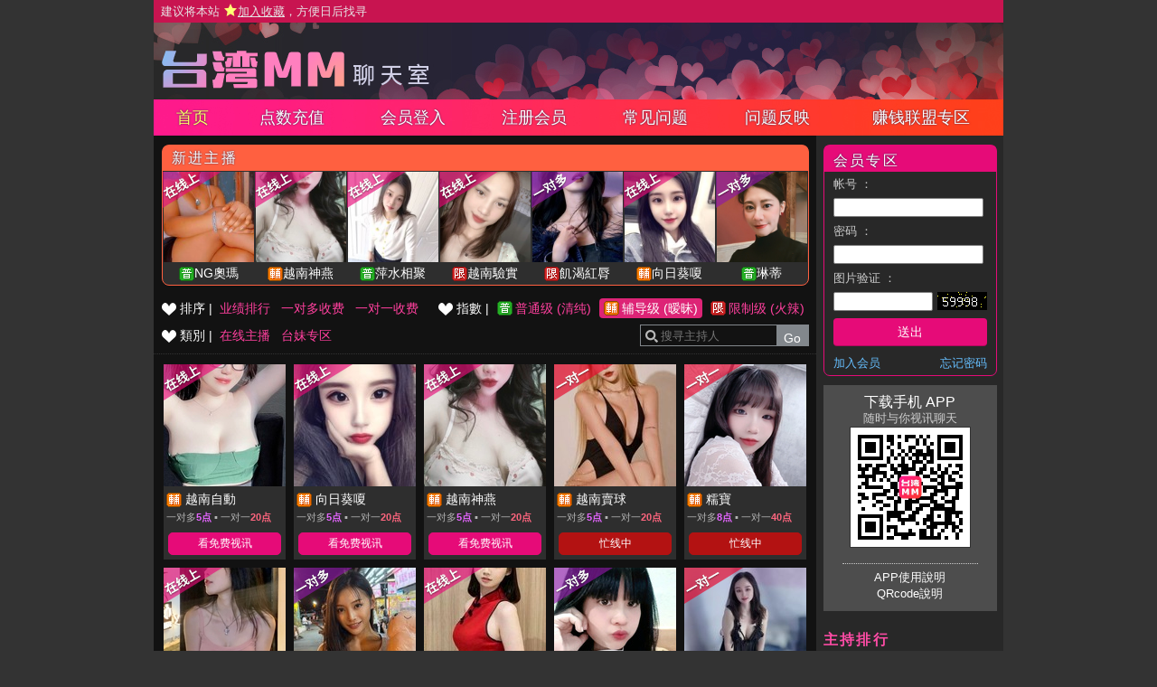

--- FILE ---
content_type: text/html; charset=utf-8
request_url: http://xsw2.com/index.phtml?PUT=a_show&SORT=R42&FID=3
body_size: 76714
content:
<!DOCTYPE html PUBLIC '-//W3C//DTD XHTML 1.0 Transitional//EN' 'http://www.w3.org/TR/xhtml1/DTD/xhtml1-transitional.dtd'>
<html xmlns='http://www.w3.org/1999/xhtml'>
<head>
<TITLE>台湾mm聊天室</TITLE>
<meta http-equiv="content-type" content="text/html; charset=utf-8">
<meta name="Keywords" content="台湾聊天室,台湾mm直播,多人视频聊天社区,真人视频,免费视频聊天,mm聊天室,人视频聊天,真实的交友平台,免费视频聊天室,同城聊天,美女秀场,美女热舞视频,同城交友,真人视频，同城交友,真实交友网,直播間,美女主播熱舞視頻,韓國美女主播熱舞視頻,免費視頻網站,視訊辣妹直播,成人聊天室,視訊聊天室,性感女神直播,萌妹子在线聊天,免费大型交友聊天,K歌热舞直播,真人表演秀,同城少妇在线聊天">
<meta name="description" content="台湾聊天室,台湾mm直播,多人视频聊天社区,真人视频,免费视频聊天,mm聊天室,人视频聊天,真实的交友平台,免费视频聊天室,同城聊天,美女秀场,美女热舞视频,同城交友,真人视频，同城交友,真实交友网,台湾mm直播,直播間,美女主播熱舞視頻,韓國美女主播熱舞視頻,免費視頻網站,視訊辣妹影片直播,成人聊天室,視訊聊天室,mm直播各种性感女神,萌妹子在线等着你,漫漫长夜不再寂寞!全新实时mm直播,免费大型交友聊天,K歌热舞直播,真人表演秀,同城少妇在线聊天,同城校花任由你选择,美女主播任由你指挥直播表演,验证手机免费送点数多多">
<link rel='stylesheet' href='/css/style.css' type='text/css' media='all' />
</head>
<body>
<style type="text/css"><!--
.SS {font-size: 10px;line-height: 14px;}
.S {font-size: 11px;line-height: 16px;}
.M {font-size: 13px;line-height: 18px;}
.L {font-size: 15px;line-height: 20px;}
.LL {font-size: 17px;line-height: 22px;}
--></style>

<script language="JavaScript" type="text/JavaScript">
function GO(AID){
  var AW = screen.availWidth;
  var AH = screen.availHeight;
  CAHT=window.open('/GO/index.phtml?AID='+AID+'&FID=3','CAHT3','width='+AW+',height='+AH+',resizable=yes,toolbar=no,location=no,directories=no,status=no,menubar=no,copyhistory=no,top=0,left=0');
}
function MM_openBrWindow(theURL,winName,features) { //v2.0
  window.open(theURL,winName,features);
}
function MM_swapImgRestore() { //v3.0
  var i,x,a=document.MM_sr; for(i=0;a&&i<a.length&&(x=a[i])&&x.oSrc;i++) x.src=x.oSrc;
}
function MM_preloadImages() { //v3.0
  var d=document; if(d.images){ if(!d.MM_p) d.MM_p=new Array();
    var i,j=d.MM_p.length,a=MM_preloadImages.arguments; for(i=0; i<a.length; i++)
    if (a[i].indexOf("#")!=0){ d.MM_p[j]=new Image; d.MM_p[j++].src=a[i];}}
}

function MM_findObj(n, d) { //v4.01
  var p,i,x;  if(!d) d=document; if((p=n.indexOf("?"))>0&&parent.frames.length) {
    d=parent.frames[n.substring(p+1)].document; n=n.substring(0,p);}
  if(!(x=d[n])&&d.all) x=d.all[n]; for (i=0;!x&&i<d.forms.length;i++) x=d.forms[i][n];
  for(i=0;!x&&d.layers&&i<d.layers.length;i++) x=MM_findObj(n,d.layers[i].document);
  if(!x && d.getElementById) x=d.getElementById(n); return x;
}

function MM_swapImage() { //v3.0
  var i,j=0,x,a=MM_swapImage.arguments; document.MM_sr=new Array; for(i=0;i<(a.length-2);i+=3)
   if ((x=MM_findObj(a[i]))!=null){document.MM_sr[j++]=x; if(!x.oSrc) x.oSrc=x.src; x.src=a[i+2];}
}
</script>
</head>
<body>
<script>
function addBookmark(address, title){
 try{
   window.external.addFavorite(address, title);
 }catch(e) {
   alert('你的浏览器不支援此功能，请使用键盘 ' + (navigator.userAgent.toLowerCase().indexOf('mac') != - 1 ? 'Command/Cmd' : 'CTRL') + ' + D 将本站加入收藏');
 }
}
</script>
<table width='940' align='center' border='0' cellpadding='0' cellspacing='0'><tr><td class='TOP_MENU_SUB'> <a href="#"  onclick="addBookmark('http://xsw2.com', '台湾MM聊天室')" style='color:#e6e6e6;'> 建议将本站 <img src='images/star.png' style='vertical-align: text-bottom'><ins>加入收藏</ins>，方便日后找寻 </a></td></tr></table><table id='wrapper' border='0' cellpadding='0' cellspacing='0'><tr><td id='head'><table width='100%' border='0' cellpadding='0' cellspacing='0'><tr><td class='TOP_LOGO' align='left' height='70'><a href='/index.phtml?FID=3'><img id='logo' width='310' height='50' src='images/logo.png' border='0'></a></td><td></td></tr></table></td></tr></table><table id='wrapper' border='0' cellpadding='0' cellspacing='0'><tr><td id='head' class='TOP_MENU_MAIN'><table width='100%' class='TOP_MENU_MAIN_LIST' border='0' cellpadding='0' cellspacing='0'><tr><td align='center'><a class='on' href='/index.phtml?FID=3'>首页</a></td><td align='center'><a class='' href='/PAY/?FID=3'>点数充值</a></td><td align='center'><a class='' href='/index.phtml?PUT=up_logon&FID=3'>会员登入</a></td><td align='center'><a class='' href='/index.phtml?PUT=up_reg&FID=3'>注册会员</a></td><td align='center'><a class='' href='/index.phtml?PUT=faq&FID=3'>常见问题</a></td><td align='center'><a class='' href='/index.phtml?PUT=mailbox&FID=3'>问题反映</a></td><td align='center'><a class='' href='/A/index.phtml?PUT=aweb_reg&FID=3' target='_blank'>赚钱联盟专区</a></td></tr></table></td></tr></table><table width='940' align='center' border='0' cellpadding='0' cellspacing='0'><td valign='top' style='background-color:#121212' WIDTH='729' VALIGN='TOP'><table width='100%' border='0' cellpadding='0' cellspacing='0' ><tr><td><table class='new_host' width='' align='center' border='0' cellpadding='0' cellspacing='0'><tr><td colspan='7' class='title'>新进主播</td></tr><tr><td><ul class='new_host_e'><li class='host_photo'><p class='mode online'></p><a href='./index.phtml?PUT=a_show&AID=290699&FID=3'><img src='http://www.hot801.com/A_PH/290699/3-135x135.jpg'></a></li><li class='host_name'><img src='images/ordinary.gif' title='节目等级为普通级适合所有年龄层进入'></a><span class='text'><a href='./index.phtml?PUT=a_show&AID=290699&FID=3'>NG奧瑪 </span></a></li></ul></td><td><ul class='new_host_e'><li class='host_photo'><p class='mode online'></p><a href='./index.phtml?PUT=a_show&AID=290693&FID=3'><img src='http://www.hot801.com/A_PH/290693/3-135x135.jpg'></a></li><li class='host_name'><img src='images/caution.gif' title='节目等级为辅导级适合年龄满18岁之成人进入'></a><span class='text'><a href='./index.phtml?PUT=a_show&AID=290693&FID=3'>越南神燕 </span></a></li></ul></td><td><ul class='new_host_e'><li class='host_photo'><p class='mode online'></p><a href='./index.phtml?PUT=a_show&AID=290625&FID=3'><img src='http://www.hot801.com/A_PH/290625/3-135x135.jpg'></a></li><li class='host_name'><img src='images/ordinary.gif' title='节目等级为普通级适合所有年龄层进入'></a><span class='text'><a href='./index.phtml?PUT=a_show&AID=290625&FID=3'>萍水相聚 </span></a></li></ul></td><td><ul class='new_host_e'><li class='host_photo'><p class='mode online'></p><a href='./index.phtml?PUT=a_show&AID=290621&FID=3'><img src='http://www.hot801.com/A_PH/290621/3-135x135.jpg'></a></li><li class='host_name'><img src='images/rated.gif' title='节目等级为限制级适合年龄满21岁之成人进入'></a><span class='text'><a href='./index.phtml?PUT=a_show&AID=290621&FID=3'>越南驗實 </span></a></li></ul></td><td><ul class='new_host_e'><li class='host_photo'><p class='mode act'></p><a href='./index.phtml?PUT=a_show&AID=290403&FID=3'><img src='http://www.hot801.com/A_PH/290403/3-135x135.jpg'></a></li><li class='host_name'><img src='images/rated.gif' title='节目等级为限制级适合年龄满21岁之成人进入'></a><span class='text'><a href='./index.phtml?PUT=a_show&AID=290403&FID=3'>飢渴紅脣 </span></a></li></ul></td><td><ul class='new_host_e'><li class='host_photo'><p class='mode online'></p><a href='./index.phtml?PUT=a_show&AID=290380&FID=3'><img src='http://www.hot801.com/A_PH/290380/3-135x135.jpg'></a></li><li class='host_name'><img src='images/caution.gif' title='节目等级为辅导级适合年龄满18岁之成人进入'></a><span class='text'><a href='./index.phtml?PUT=a_show&AID=290380&FID=3'>向日葵嗄 </span></a></li></ul></td><td><ul class='new_host_e'><li class='host_photo'><p class='mode act'></p><a href='./index.phtml?PUT=a_show&AID=290370&FID=3'><img src='http://www.hot801.com/A_PH/290370/3-135x135.jpg'></a></li><li class='host_name'><img src='images/ordinary.gif' title='节目等级为普通级适合所有年龄层进入'></a><span class='text'><a href='./index.phtml?PUT=a_show&AID=290370&FID=3'>琳蒂 </span></a></li></ul></td></tr></table></TD></TR><TR><TD><table class='main_left_menu' width='100%' align='right' border='0' cellpadding='0' cellspacing='0'><tr><td align=''><ul class='main_left_menu_btn'><li><img src='images/deco_heart_w.png'> 排序 | </li><li><a class='none' href='./index.phtml?PUT=a_show&SORT=N&FID=3'>业绩排行</a></li><li><a class='none' href='./index.phtml?PUT=a_show&SORT=R6&FID=3'>一对多收费</a></li><li><a class='none' href='./index.phtml?PUT=a_show&SORT=R7&FID=3'>一对一收费</a></li></ul></td><td align='right'><ul class='main_left_menu_btn level'><li><img src='images/deco_heart_w.png'> 指數 | </li><li><a class='ordinary' href='./index.phtml?PUT=a_show&SORT=R40&FID=3' title='节目等级为普通级适合所有年龄层进入'> 普通级 (清纯)</a></li><li><a class='on caution' href='./index.phtml?PUT=a_show&SORT=R42&FID=3' title='节目等级为辅导级适合年龄满18岁之成人进入'> 辅导级 (暧昧)</a></li><li><a class='none rated' href='./index.phtml?PUT=a_show&SORT=R41&FID=3' title='节目等级为限制级适合年龄满21岁之成人进入'> 限制级 (火辣)</a></li></ul></td></tr><tr><td><ul class='main_left_menu_btn'><li><img src='images/deco_heart_w.png'> 類別 | </li><li><a class='none' href='./index.phtml?PUT=a_show&SORT=ALL&FID=3'>在线主播</a></li><li><a class='none' href='./index.phtml?PUT=a_show&SORT=TW&FID=3'>台妹专区</a></li></ul></td><td align='right'><SCRIPT language='JavaScript'>
function CHECK_SEARCH_KEY(FORMNAME){
var error;
if (FORMNAME.KEY_STR.value.length<2){
alert('您輸入的搜尋字串必需多於 2 字元!!');
FORMNAME.KEY_STR.focus();
return false;
}
return true;
}
</SCRIPT>
<form name='SEARCHFORM' action='./index.phtml' align=center method=POST onSubmit='return CHECK_SEARCH_KEY(SEARCHFORM);'>
<input type=hidden name='PUT' value='a_show'>
<input type=hidden name='FID' value='3'><div class='search'><input class='host_text' type='search' name='KEY_STR' VALUE='' placeholder='搜寻主持人'><input type='submit' value='Go' class='btn'></div></td></tr></FORM></table><table width='710' class='content_wbg' align='center' border='0' cellpadding='5' cellspacing='0'><tr><td><table width='100%' border='0' cellpadding='0' cellspacing='0'><tr><td align='left'><tr><td align='left'><table width='100%' border='0' cellpadding='3' cellspacing='3' align='center' class='M'><TR><td VALIGN='TOP'><ul class='host_e'><li class='host_photo'><a href='./index.phtml?PUT=a_show&AID=284682&FID=3'><p class='mode online'></p><img src='http://www.hot801.com/A_PH/284682/1-135x135.jpg' width='135' height='135'></a></li><li class='host_name'><img class='level' src='images/caution.gif' title='节目等级为辅导级适合年龄满18岁之成人进入'> <a href='./index.phtml?PUT=a_show&AID=284682&FID=3'><span class='text'>越南自動 </span></a></li><li class='host_pay'>一对多<span class='pay1'>5点</span> ▪ 一对一<span class='pay2'>20点</span></li><A href='#' onclick="Javascript:GO('284682');"><li><button class='b_online' type='button'>看免费视讯</button></li></A></ul></TD><td VALIGN='TOP'><ul class='host_e'><li class='host_photo'><a href='./index.phtml?PUT=a_show&AID=290380&FID=3'><p class='mode online'></p><img src='http://www.hot801.com/A_PH/290380/1-135x135.jpg' width='135' height='135'></a></li><li class='host_name'><img class='level' src='images/caution.gif' title='节目等级为辅导级适合年龄满18岁之成人进入'> <a href='./index.phtml?PUT=a_show&AID=290380&FID=3'><span class='text'>向日葵嗄 </span></a></li><li class='host_pay'>一对多<span class='pay1'>5点</span> ▪ 一对一<span class='pay2'>20点</span></li><A href='#' onclick="Javascript:GO('290380');"><li><button class='b_online' type='button'>看免费视讯</button></li></A></ul></TD><td VALIGN='TOP'><ul class='host_e'><li class='host_photo'><a href='./index.phtml?PUT=a_show&AID=290693&FID=3'><p class='mode online'></p><img src='http://www.hot801.com/A_PH/290693/1-135x135.jpg' width='135' height='135'></a></li><li class='host_name'><img class='level' src='images/caution.gif' title='节目等级为辅导级适合年龄满18岁之成人进入'> <a href='./index.phtml?PUT=a_show&AID=290693&FID=3'><span class='text'>越南神燕 </span></a></li><li class='host_pay'>一对多<span class='pay1'>5点</span> ▪ 一对一<span class='pay2'>20点</span></li><A href='#' onclick="Javascript:GO('290693');"><li><button class='b_online' type='button'>看免费视讯</button></li></A></ul></TD><td VALIGN='TOP'><ul class='host_e'><li class='host_photo'><a href='./index.phtml?PUT=a_show&AID=286368&FID=3'><p class='mode busy'></p><img src='http://www.hot801.com/A_PH/286368/1-135x135.jpg' width='135' height='135'></a></li><li class='host_name'><img class='level' src='images/caution.gif' title='节目等级为辅导级适合年龄满18岁之成人进入'> <a href='./index.phtml?PUT=a_show&AID=286368&FID=3'><span class='text'>越南賣球 </span></a></li><li class='host_pay'>一对多<span class='pay1'>5点</span> ▪ 一对一<span class='pay2'>20点</span></li><A href='#' onclick="Javascript:GO('286368');"><li><button class='b_busy' type='button'>忙线中</button></li></A></ul></TD><td VALIGN='TOP'><ul class='host_e'><li class='host_photo'><a href='./index.phtml?PUT=a_show&AID=279923&FID=3'><p class='mode busy'></p><img src='http://www.hot801.com/A_PH/279923/1-135x135.jpg' width='135' height='135'></a></li><li class='host_name'><img class='level' src='images/caution.gif' title='节目等级为辅导级适合年龄满18岁之成人进入'> <a href='./index.phtml?PUT=a_show&AID=279923&FID=3'><span class='text'>糯寶 </span></a></li><li class='host_pay'>一对多<span class='pay1'>8点</span> ▪ 一对一<span class='pay2'>40点</span></li><A href='#' onclick="Javascript:GO('279923');"><li><button class='b_busy' type='button'>忙线中</button></li></A></ul></TD></TR><TR><td VALIGN='TOP'><ul class='host_e'><li class='host_photo'><a href='./index.phtml?PUT=a_show&AID=198086&FID=3'><p class='mode online'></p><img src='http://www.hot801.com/A_PH/198086/1-135x135.jpg' width='135' height='135'></a></li><li class='host_name'><img class='level' src='images/caution.gif' title='节目等级为辅导级适合年龄满18岁之成人进入'> <a href='./index.phtml?PUT=a_show&AID=198086&FID=3'><span class='text'>小苓苓 </span></a></li><li class='host_pay'>一对多<span class='pay1'>5点</span> ▪ 一对一<span class='pay2'>20点</span></li><A href='#' onclick="Javascript:GO('198086');"><li><button class='b_online' type='button'>看免费视讯</button></li></A></ul></TD><td VALIGN='TOP'><ul class='host_e'><li class='host_photo'><a href='./index.phtml?PUT=a_show&AID=289925&FID=3'><p class='mode act'> </p><img src='http://www.hot801.com/A_PH/289925/1-135x135.jpg' width='135' height='135'></a></li><li class='host_name'><img class='level' src='images/caution.gif' title='节目等级为辅导级适合年龄满18岁之成人进入'> <a href='./index.phtml?PUT=a_show&AID=289925&FID=3'><span class='text'>卡西法 </span></a></li><li class='host_pay'>一对多<span class='pay1'>5点</span></li><A href='#' onclick="Javascript:GO('289925');"><li><button class='b_act' type='button'>进入包厢</button></li></A></ul></TD><td VALIGN='TOP'><ul class='host_e'><li class='host_photo'><a href='./index.phtml?PUT=a_show&AID=287217&FID=3'><p class='mode online'></p><img src='http://www.hot801.com/A_PH/287217/1-135x135.jpg' width='135' height='135'></a></li><li class='host_name'><img class='level' src='images/caution.gif' title='节目等级为辅导级适合年龄满18岁之成人进入'> <a href='./index.phtml?PUT=a_show&AID=287217&FID=3'><span class='text'>莓莓氣泡 </span></a></li><li class='host_pay'>一对多<span class='pay1'>8点</span> ▪ 一对一<span class='pay2'>30点</span></li><A href='#' onclick="Javascript:GO('287217');"><li><button class='b_online' type='button'>看免费视讯</button></li></A></ul></TD><td VALIGN='TOP'><ul class='host_e'><li class='host_photo'><a href='./index.phtml?PUT=a_show&AID=290062&FID=3'><p class='mode act'> </p><img src='http://www.hot801.com/A_PH/290062/1-135x135.jpg' width='135' height='135'></a></li><li class='host_name'><img class='level' src='images/caution.gif' title='节目等级为辅导级适合年龄满18岁之成人进入'> <a href='./index.phtml?PUT=a_show&AID=290062&FID=3'><span class='text'>越南秋娥 </span></a></li><li class='host_pay'>一对多<span class='pay1'>5点</span> ▪ 一对一<span class='pay2'>20点</span></li><A href='#' onclick="Javascript:GO('290062');"><li><button class='b_act' type='button'>进入包厢</button></li></A></ul></TD><td VALIGN='TOP'><ul class='host_e'><li class='host_photo'><a href='./index.phtml?PUT=a_show&AID=279232&FID=3'><p class='mode busy'></p><img src='http://www.hot801.com/A_PH/279232/1-135x135.jpg' width='135' height='135'></a></li><li class='host_name'><img class='level' src='images/caution.gif' title='节目等级为辅导级适合年龄满18岁之成人进入'> <a href='./index.phtml?PUT=a_show&AID=279232&FID=3'><span class='text'>大濕姐兒 </span></a></li><li class='host_pay'>一对多<span class='pay1'>8点</span> ▪ 一对一<span class='pay2'>30点</span></li><A href='#' onclick="Javascript:GO('279232');"><li><button class='b_busy' type='button'>忙线中</button></li></A></ul></TD></TR><TR><td VALIGN='TOP'><ul class='host_e'><li class='host_photo'><a href='./index.phtml?PUT=a_show&AID=288733&FID=3'><p class='mode online'></p><img src='http://www.hot801.com/A_PH/288733/1-135x135.jpg' width='135' height='135'></a></li><li class='host_name'><img class='level' src='images/caution.gif' title='节目等级为辅导级适合年龄满18岁之成人进入'> <a href='./index.phtml?PUT=a_show&AID=288733&FID=3'><span class='text'>越南完美 </span></a></li><li class='host_pay'>一对多<span class='pay1'>5点</span> ▪ 一对一<span class='pay2'>20点</span></li><A href='#' onclick="Javascript:GO('288733');"><li><button class='b_online' type='button'>看免费视讯</button></li></A></ul></TD><td VALIGN='TOP'><ul class='host_e'><li class='host_photo'><a href='./index.phtml?PUT=a_show&AID=218466&FID=3'><p class='mode online'></p><img src='http://www.hot801.com/A_PH/218466/1-135x135.jpg' width='135' height='135'></a></li><li class='host_name'><img class='level' src='images/caution.gif' title='节目等级为辅导级适合年龄满18岁之成人进入'> <a href='./index.phtml?PUT=a_show&AID=218466&FID=3'><span class='text'>子妍o </span></a></li><li class='host_pay'>一对多<span class='pay1'>5点</span> ▪ 一对一<span class='pay2'>20点</span></li><A href='#' onclick="Javascript:GO('218466');"><li><button class='b_online' type='button'>看免费视讯</button></li></A></ul></TD><td VALIGN='TOP'><ul class='host_e'><li class='host_photo'><a href='./index.phtml?PUT=a_show&AID=194437&FID=3'><p class='mode busy'></p><img src='http://www.hot801.com/A_PH/194437/1-135x135.jpg' width='135' height='135'></a></li><li class='host_name'><img class='level' src='images/caution.gif' title='节目等级为辅导级适合年龄满18岁之成人进入'> <a href='./index.phtml?PUT=a_show&AID=194437&FID=3'><span class='text'>越南混音 </span></a></li><li class='host_pay'>一对多<span class='pay1'>5点</span> ▪ 一对一<span class='pay2'>20点</span></li><A href='#' onclick="Javascript:GO('194437');"><li><button class='b_busy' type='button'>忙线中</button></li></A></ul></TD><td VALIGN='TOP'><ul class='host_e'><li class='host_photo'><a href='./index.phtml?PUT=a_show&AID=271461&FID=3'><p class='mode act'> </p><img src='http://www.hot801.com/A_PH/271461/1-135x135.jpg' width='135' height='135'></a></li><li class='host_name'><img class='level' src='images/caution.gif' title='节目等级为辅导级适合年龄满18岁之成人进入'> <a href='./index.phtml?PUT=a_show&AID=271461&FID=3'><span class='text'>性福滿滿 </span></a></li><li class='host_pay'>一对多<span class='pay1'>6点</span> ▪ 一对一<span class='pay2'>25点</span></li><A href='#' onclick="Javascript:GO('271461');"><li><button class='b_act' type='button'>进入包厢</button></li></A></ul></TD><td VALIGN='TOP'><ul class='host_e'><li class='host_photo'><a href='./index.phtml?PUT=a_show&AID=289279&FID=3'><p class='mode busy'></p><img src='http://www.hot801.com/A_PH/289279/1-135x135.jpg' width='135' height='135'></a></li><li class='host_name'><img class='level' src='images/caution.gif' title='节目等级为辅导级适合年龄满18岁之成人进入'> <a href='./index.phtml?PUT=a_show&AID=289279&FID=3'><span class='text'>十月啊 </span></a></li><li class='host_pay'>一对多<span class='pay1'>5点</span> ▪ 一对一<span class='pay2'>20点</span></li><A href='#' onclick="Javascript:GO('289279');"><li><button class='b_busy' type='button'>忙线中</button></li></A></ul></TD></TR><TR><td VALIGN='TOP'><ul class='host_e'><li class='host_photo'><a href='./index.phtml?PUT=a_show&AID=260402&FID=3'><p class='mode online'></p><img src='http://www.hot801.com/A_PH/260402/1-135x135.jpg' width='135' height='135'></a></li><li class='host_name'><img class='level' src='images/caution.gif' title='节目等级为辅导级适合年龄满18岁之成人进入'> <a href='./index.phtml?PUT=a_show&AID=260402&FID=3'><span class='text'>芯甜兒 </span></a></li><li class='host_pay'>一对多<span class='pay1'>6点</span> ▪ 一对一<span class='pay2'>25点</span></li><A href='#' onclick="Javascript:GO('260402');"><li><button class='b_online' type='button'>看免费视讯</button></li></A></ul></TD><td VALIGN='TOP'><ul class='host_e'><li class='host_photo'><a href='./index.phtml?PUT=a_show&AID=289644&FID=3'><p class='mode online'></p><img src='http://www.hot801.com/A_PH/289644/1-135x135.jpg' width='135' height='135'></a></li><li class='host_name'><img class='level' src='images/caution.gif' title='节目等级为辅导级适合年龄满18岁之成人进入'> <a href='./index.phtml?PUT=a_show&AID=289644&FID=3'><span class='text'>撒嬌依依 </span></a></li><li class='host_pay'>一对多<span class='pay1'>5点</span> ▪ 一对一<span class='pay2'>20点</span></li><A href='#' onclick="Javascript:GO('289644');"><li><button class='b_online' type='button'>看免费视讯</button></li></A></ul></TD><td VALIGN='TOP'><ul class='host_e'><li class='host_photo'><a href='./index.phtml?PUT=a_show&AID=288985&FID=3'><p class='mode act'> </p><img src='http://www.hot801.com/A_PH/288985/1-135x135.jpg' width='135' height='135'></a></li><li class='host_name'><img class='level' src='images/caution.gif' title='节目等级为辅导级适合年龄满18岁之成人进入'> <a href='./index.phtml?PUT=a_show&AID=288985&FID=3'><span class='text'>沐橙棠棠 </span></a></li><li class='host_pay'>一对多<span class='pay1'>8点</span></li><A href='#' onclick="Javascript:GO('288985');"><li><button class='b_act' type='button'>进入包厢</button></li></A></ul></TD><td VALIGN='TOP'><ul class='host_e'><li class='host_photo'><a href='./index.phtml?PUT=a_show&AID=168474&FID=3'><p class='mode online'></p><img src='http://www.hot801.com/A_PH/168474/1-135x135.jpg' width='135' height='135'></a></li><li class='host_name'><img class='level' src='images/caution.gif' title='节目等级为辅导级适合年龄满18岁之成人进入'> <a href='./index.phtml?PUT=a_show&AID=168474&FID=3'><span class='text'>大玡 </span></a></li><li class='host_pay'>一对多<span class='pay1'>6点</span> ▪ 一对一<span class='pay2'>25点</span></li><A href='#' onclick="Javascript:GO('168474');"><li><button class='b_online' type='button'>看免费视讯</button></li></A></ul></TD><td VALIGN='TOP'><ul class='host_e'><li class='host_photo'><a href='./index.phtml?PUT=a_show&AID=287464&FID=3'><p class='mode busy'></p><img src='http://www.hot801.com/A_PH/287464/1-135x135.jpg' width='135' height='135'></a></li><li class='host_name'><img class='level' src='images/caution.gif' title='节目等级为辅导级适合年龄满18岁之成人进入'> <a href='./index.phtml?PUT=a_show&AID=287464&FID=3'><span class='text'>曦曦 </span></a></li><li class='host_pay'>一对多<span class='pay1'>8点</span> ▪ 一对一<span class='pay2'>50点</span></li><A href='#' onclick="Javascript:GO('287464');"><li><button class='b_busy' type='button'>忙线中</button></li></A></ul></TD></TR><TR><td VALIGN='TOP'><ul class='host_e'><li class='host_photo'><a href='./index.phtml?PUT=a_show&AID=274993&FID=3'><p class='mode act'> </p><img src='http://www.hot801.com/A_PH/274993/1-135x135.jpg' width='135' height='135'></a></li><li class='host_name'><img class='level' src='images/caution.gif' title='节目等级为辅导级适合年龄满18岁之成人进入'> <a href='./index.phtml?PUT=a_show&AID=274993&FID=3'><span class='text'>芮芮 </span></a></li><li class='host_pay'>一对多<span class='pay1'>8点</span> ▪ 一对一<span class='pay2'>35点</span></li><A href='#' onclick="Javascript:GO('274993');"><li><button class='b_act' type='button'>进入包厢</button></li></A></ul></TD><td VALIGN='TOP'><ul class='host_e'><li class='host_photo'><a href='./index.phtml?PUT=a_show&AID=287784&FID=3'><p class='mode online'></p><img src='http://www.hot801.com/A_PH/287784/1-135x135.jpg' width='135' height='135'></a></li><li class='host_name'><img class='level' src='images/caution.gif' title='节目等级为辅导级适合年龄满18岁之成人进入'> <a href='./index.phtml?PUT=a_show&AID=287784&FID=3'><span class='text'>蝴蝶餅餅 </span></a></li><li class='host_pay'>一对多<span class='pay1'>8点</span> ▪ 一对一<span class='pay2'>30点</span></li><A href='#' onclick="Javascript:GO('287784');"><li><button class='b_online' type='button'>看免费视讯</button></li></A></ul></TD><td VALIGN='TOP'><ul class='host_e'><li class='host_photo'><a href='./index.phtml?PUT=a_show&AID=268219&FID=3'><p class='mode online'></p><img src='http://www.hot801.com/A_PH/268219/1-135x135.jpg' width='135' height='135'></a></li><li class='host_name'><img class='level' src='images/caution.gif' title='节目等级为辅导级适合年龄满18岁之成人进入'> <a href='./index.phtml?PUT=a_show&AID=268219&FID=3'><span class='text'>甯甯兒 </span></a></li><li class='host_pay'>一对多<span class='pay1'>5点</span> ▪ 一对一<span class='pay2'>20点</span></li><A href='#' onclick="Javascript:GO('268219');"><li><button class='b_online' type='button'>看免费视讯</button></li></A></ul></TD><td VALIGN='TOP'><ul class='host_e'><li class='host_photo'><a href='./index.phtml?PUT=a_show&AID=256298&FID=3'><p class='mode act'> </p><img src='http://www.hot801.com/A_PH/256298/1-135x135.jpg' width='135' height='135'></a></li><li class='host_name'><img class='level' src='images/caution.gif' title='节目等级为辅导级适合年龄满18岁之成人进入'> <a href='./index.phtml?PUT=a_show&AID=256298&FID=3'><span class='text'>軟軟大王 </span></a></li><li class='host_pay'>一对多<span class='pay1'>8点</span> ▪ 一对一<span class='pay2'>50点</span></li><A href='#' onclick="Javascript:GO('256298');"><li><button class='b_act' type='button'>进入包厢</button></li></A></ul></TD><td VALIGN='TOP'><ul class='host_e'><li class='host_photo'><a href='./index.phtml?PUT=a_show&AID=282705&FID=3'><p class='mode act'> </p><img src='http://www.hot801.com/A_PH/282705/1-135x135.jpg' width='135' height='135'></a></li><li class='host_name'><img class='level' src='images/caution.gif' title='节目等级为辅导级适合年龄满18岁之成人进入'> <a href='./index.phtml?PUT=a_show&AID=282705&FID=3'><span class='text'>黑糖粉圓 </span></a></li><li class='host_pay'>一对多<span class='pay1'>8点</span> ▪ 一对一<span class='pay2'>40点</span></li><A href='#' onclick="Javascript:GO('282705');"><li><button class='b_act' type='button'>进入包厢</button></li></A></ul></TD></TR><TR><td VALIGN='TOP'><ul class='host_e'><li class='host_photo'><a href='./index.phtml?PUT=a_show&AID=255669&FID=3'><p class='mode act'> </p><img src='http://www.hot801.com/A_PH/255669/1-135x135.jpg' width='135' height='135'></a></li><li class='host_name'><img class='level' src='images/caution.gif' title='节目等级为辅导级适合年龄满18岁之成人进入'> <a href='./index.phtml?PUT=a_show&AID=255669&FID=3'><span class='text'>奶團子 </span></a></li><li class='host_pay'>一对多<span class='pay1'>8点</span> ▪ 一对一<span class='pay2'>40点</span></li><A href='#' onclick="Javascript:GO('255669');"><li><button class='b_act' type='button'>进入包厢</button></li></A></ul></TD><td VALIGN='TOP'><ul class='host_e'><li class='host_photo'><a href='./index.phtml?PUT=a_show&AID=216423&FID=3'><p class='mode online'></p><img src='http://www.hot801.com/A_PH/216423/1-135x135.jpg' width='135' height='135'></a></li><li class='host_name'><img class='level' src='images/caution.gif' title='节目等级为辅导级适合年龄满18岁之成人进入'> <a href='./index.phtml?PUT=a_show&AID=216423&FID=3'><span class='text'>莫雨菲 </span></a></li><li class='host_pay'>一对多<span class='pay1'>6点</span></li><A href='#' onclick="Javascript:GO('216423');"><li><button class='b_online' type='button'>看免费视讯</button></li></A></ul></TD><td VALIGN='TOP'><ul class='host_e'><li class='host_photo'><a href='./index.phtml?PUT=a_show&AID=286148&FID=3'><p class='mode online'></p><img src='http://www.hot801.com/A_PH/286148/1-135x135.jpg' width='135' height='135'></a></li><li class='host_name'><img class='level' src='images/caution.gif' title='节目等级为辅导级适合年龄满18岁之成人进入'> <a href='./index.phtml?PUT=a_show&AID=286148&FID=3'><span class='text'>小南姐姐 </span></a></li><li class='host_pay'>一对多<span class='pay1'>8点</span> ▪ 一对一<span class='pay2'>30点</span></li><A href='#' onclick="Javascript:GO('286148');"><li><button class='b_online' type='button'>看免费视讯</button></li></A></ul></TD><td VALIGN='TOP'><ul class='host_e'><li class='host_photo'><a href='./index.phtml?PUT=a_show&AID=285848&FID=3'><p class='mode online'></p><img src='http://www.hot801.com/A_PH/285848/1-135x135.jpg' width='135' height='135'></a></li><li class='host_name'><img class='level' src='images/caution.gif' title='节目等级为辅导级适合年龄满18岁之成人进入'> <a href='./index.phtml?PUT=a_show&AID=285848&FID=3'><span class='text'>清純可兒 </span></a></li><li class='host_pay'>一对多<span class='pay1'>6点</span> ▪ 一对一<span class='pay2'>25点</span></li><A href='#' onclick="Javascript:GO('285848');"><li><button class='b_online' type='button'>看免费视讯</button></li></A></ul></TD><td VALIGN='TOP'><ul class='host_e'><li class='host_photo'><a href='./index.phtml?PUT=a_show&AID=262320&FID=3'><p class='mode online'></p><img src='http://www.hot801.com/A_PH/262320/1-135x135.jpg' width='135' height='135'></a></li><li class='host_name'><img class='level' src='images/caution.gif' title='节目等级为辅导级适合年龄满18岁之成人进入'> <a href='./index.phtml?PUT=a_show&AID=262320&FID=3'><span class='text'>越南端包 </span></a></li><li class='host_pay'>一对多<span class='pay1'>6点</span> ▪ 一对一<span class='pay2'>25点</span></li><A href='#' onclick="Javascript:GO('262320');"><li><button class='b_online' type='button'>看免费视讯</button></li></A></ul></TD></TR><TR><td VALIGN='TOP'><ul class='host_e'><li class='host_photo'><a href='./index.phtml?PUT=a_show&AID=274678&FID=3'><p class='mode online'></p><img src='http://www.hot801.com/A_PH/274678/1-135x135.jpg' width='135' height='135'></a></li><li class='host_name'><img class='level' src='images/caution.gif' title='节目等级为辅导级适合年龄满18岁之成人进入'> <a href='./index.phtml?PUT=a_show&AID=274678&FID=3'><span class='text'>國民太太 </span></a></li><li class='host_pay'>一对多<span class='pay1'>8点</span> ▪ 一对一<span class='pay2'>30点</span></li><A href='#' onclick="Javascript:GO('274678');"><li><button class='b_online' type='button'>看免费视讯</button></li></A></ul></TD><td VALIGN='TOP'><ul class='host_e'><li class='host_photo'><a href='./index.phtml?PUT=a_show&AID=276443&FID=3'><p class='mode online'></p><img src='http://www.hot801.com/A_PH/276443/1-135x135.jpg' width='135' height='135'></a></li><li class='host_name'><img class='level' src='images/caution.gif' title='节目等级为辅导级适合年龄满18岁之成人进入'> <a href='./index.phtml?PUT=a_show&AID=276443&FID=3'><span class='text'>真晴 </span></a></li><li class='host_pay'>一对多<span class='pay1'>7点</span> ▪ 一对一<span class='pay2'>30点</span></li><A href='#' onclick="Javascript:GO('276443');"><li><button class='b_online' type='button'>看免费视讯</button></li></A></ul></TD><td VALIGN='TOP'><ul class='host_e'><li class='host_photo'><a href='./index.phtml?PUT=a_show&AID=283855&FID=3'><p class='mode act'> </p><img src='http://www.hot801.com/A_PH/283855/1-135x135.jpg' width='135' height='135'></a></li><li class='host_name'><img class='level' src='images/caution.gif' title='节目等级为辅导级适合年龄满18岁之成人进入'> <a href='./index.phtml?PUT=a_show&AID=283855&FID=3'><span class='text'>是素素啊 </span></a></li><li class='host_pay'>一对多<span class='pay1'>8点</span> ▪ 一对一<span class='pay2'>35点</span></li><A href='#' onclick="Javascript:GO('283855');"><li><button class='b_act' type='button'>进入包厢</button></li></A></ul></TD><td VALIGN='TOP'><ul class='host_e'><li class='host_photo'><a href='./index.phtml?PUT=a_show&AID=238682&FID=3'><p class='mode busy'></p><img src='http://www.hot801.com/A_PH/238682/1-135x135.jpg' width='135' height='135'></a></li><li class='host_name'><img class='level' src='images/caution.gif' title='节目等级为辅导级适合年龄满18岁之成人进入'> <a href='./index.phtml?PUT=a_show&AID=238682&FID=3'><span class='text'>香織 </span></a></li><li class='host_pay'>一对多<span class='pay1'>8点</span> ▪ 一对一<span class='pay2'>35点</span></li><A href='#' onclick="Javascript:GO('238682');"><li><button class='b_busy' type='button'>忙线中</button></li></A></ul></TD><td VALIGN='TOP'><ul class='host_e'><li class='host_photo'><a href='./index.phtml?PUT=a_show&AID=211535&FID=3'><p class='mode online'></p><img src='http://www.hot801.com/A_PH/211535/1-135x135.jpg' width='135' height='135'></a></li><li class='host_name'><img class='level' src='images/caution.gif' title='节目等级为辅导级适合年龄满18岁之成人进入'> <a href='./index.phtml?PUT=a_show&AID=211535&FID=3'><span class='text'>千黛子 </span></a></li><li class='host_pay'>一对多<span class='pay1'>5点</span> ▪ 一对一<span class='pay2'>20点</span></li><A href='#' onclick="Javascript:GO('211535');"><li><button class='b_online' type='button'>看免费视讯</button></li></A></ul></TD></TR><TR><td VALIGN='TOP'><ul class='host_e'><li class='host_photo'><a href='./index.phtml?PUT=a_show&AID=221699&FID=3'><p class='mode online'></p><img src='http://www.hot801.com/A_PH/221699/1-135x135.jpg' width='135' height='135'></a></li><li class='host_name'><img class='level' src='images/caution.gif' title='节目等级为辅导级适合年龄满18岁之成人进入'> <a href='./index.phtml?PUT=a_show&AID=221699&FID=3'><span class='text'>糖果汁 </span></a></li><li class='host_pay'>一对多<span class='pay1'>8点</span> ▪ 一对一<span class='pay2'>30点</span></li><A href='#' onclick="Javascript:GO('221699');"><li><button class='b_online' type='button'>看免费视讯</button></li></A></ul></TD><td VALIGN='TOP'><ul class='host_e'><li class='host_photo'><a href='./index.phtml?PUT=a_show&AID=207981&FID=3'><p class='mode online'></p><img src='http://www.hot801.com/A_PH/207981/1-135x135.jpg' width='135' height='135'></a></li><li class='host_name'><img class='level' src='images/caution.gif' title='节目等级为辅导级适合年龄满18岁之成人进入'> <a href='./index.phtml?PUT=a_show&AID=207981&FID=3'><span class='text'>氣估妹妹 </span></a></li><li class='host_pay'>一对多<span class='pay1'>8点</span> ▪ 一对一<span class='pay2'>35点</span></li><A href='#' onclick="Javascript:GO('207981');"><li><button class='b_online' type='button'>看免费视讯</button></li></A></ul></TD><td VALIGN='TOP'><ul class='host_e'><li class='host_photo'><a href='./index.phtml?PUT=a_show&AID=275197&FID=3'><p class='mode online'></p><img src='http://www.hot801.com/A_PH/275197/1-135x135.jpg' width='135' height='135'></a></li><li class='host_name'><img class='level' src='images/caution.gif' title='节目等级为辅导级适合年龄满18岁之成人进入'> <a href='./index.phtml?PUT=a_show&AID=275197&FID=3'><span class='text'>琪華 </span></a></li><li class='host_pay'>一对多<span class='pay1'>8点</span> ▪ 一对一<span class='pay2'>35点</span></li><A href='#' onclick="Javascript:GO('275197');"><li><button class='b_online' type='button'>看免费视讯</button></li></A></ul></TD><td VALIGN='TOP'><ul class='host_e'><li class='host_photo'><a href='./index.phtml?PUT=a_show&AID=231509&FID=3'><p class='mode online'></p><img src='http://www.hot801.com/A_PH/231509/1-135x135.jpg' width='135' height='135'></a></li><li class='host_name'><img class='level' src='images/caution.gif' title='节目等级为辅导级适合年龄满18岁之成人进入'> <a href='./index.phtml?PUT=a_show&AID=231509&FID=3'><span class='text'>晨飽 </span></a></li><li class='host_pay'>一对多<span class='pay1'>8点</span> ▪ 一对一<span class='pay2'>35点</span></li><A href='#' onclick="Javascript:GO('231509');"><li><button class='b_online' type='button'>看免费视讯</button></li></A></ul></TD><td VALIGN='TOP'><ul class='host_e'><li class='host_photo'><a href='./index.phtml?PUT=a_show&AID=261656&FID=3'><p class='mode online'></p><img src='http://www.hot801.com/A_PH/261656/1-135x135.jpg' width='135' height='135'></a></li><li class='host_name'><img class='level' src='images/caution.gif' title='节目等级为辅导级适合年龄满18岁之成人进入'> <a href='./index.phtml?PUT=a_show&AID=261656&FID=3'><span class='text'>越南萬兄 </span></a></li><li class='host_pay'>一对多<span class='pay1'>3点</span> ▪ 一对一<span class='pay2'>15点</span></li><A href='#' onclick="Javascript:GO('261656');"><li><button class='b_online' type='button'>看免费视讯</button></li></A></ul></TD></TR><TR><td VALIGN='TOP'><ul class='host_e'><li class='host_photo'><a href='./index.phtml?PUT=a_show&AID=229076&FID=3'><p class='mode online'></p><img src='http://www.hot801.com/A_PH/229076/1-135x135.jpg' width='135' height='135'></a></li><li class='host_name'><img class='level' src='images/caution.gif' title='节目等级为辅导级适合年龄满18岁之成人进入'> <a href='./index.phtml?PUT=a_show&AID=229076&FID=3'><span class='text'>語樂 </span></a></li><li class='host_pay'>一对多<span class='pay1'>6点</span> ▪ 一对一<span class='pay2'>25点</span></li><A href='#' onclick="Javascript:GO('229076');"><li><button class='b_online' type='button'>看免费视讯</button></li></A></ul></TD><td VALIGN='TOP'><ul class='host_e'><li class='host_photo'><a href='./index.phtml?PUT=a_show&AID=256352&FID=3'><p class='mode online'></p><img src='http://www.hot801.com/A_PH/256352/1-135x135.jpg' width='135' height='135'></a></li><li class='host_name'><img class='level' src='images/caution.gif' title='节目等级为辅导级适合年龄满18岁之成人进入'> <a href='./index.phtml?PUT=a_show&AID=256352&FID=3'><span class='text'>越南三海 </span></a></li><li class='host_pay'>一对多<span class='pay1'>6点</span> ▪ 一对一<span class='pay2'>25点</span></li><A href='#' onclick="Javascript:GO('256352');"><li><button class='b_online' type='button'>看免费视讯</button></li></A></ul></TD><td VALIGN='TOP'><ul class='host_e'><li class='host_photo'><a href='./index.phtml?PUT=a_show&AID=211506&FID=3'><p class='mode online'></p><img src='http://www.hot801.com/A_PH/211506/1-135x135.jpg' width='135' height='135'></a></li><li class='host_name'><img class='level' src='images/caution.gif' title='节目等级为辅导级适合年龄满18岁之成人进入'> <a href='./index.phtml?PUT=a_show&AID=211506&FID=3'><span class='text'>若凱恩 </span></a></li><li class='host_pay'>一对多<span class='pay1'>6点</span> ▪ 一对一<span class='pay2'>25点</span></li><A href='#' onclick="Javascript:GO('211506');"><li><button class='b_online' type='button'>看免费视讯</button></li></A></ul></TD><td VALIGN='TOP'><ul class='host_e'><li class='host_photo'><a href='./index.phtml?PUT=a_show&AID=161775&FID=3'><p class='mode online'></p><img src='http://www.hot801.com/A_PH/161775/1-135x135.jpg' width='135' height='135'></a></li><li class='host_name'><img class='level' src='images/caution.gif' title='节目等级为辅导级适合年龄满18岁之成人进入'> <a href='./index.phtml?PUT=a_show&AID=161775&FID=3'><span class='text'>提莫 </span></a></li><li class='host_pay'>一对多<span class='pay1'>8点</span> ▪ 一对一<span class='pay2'>35点</span></li><A href='#' onclick="Javascript:GO('161775');"><li><button class='b_online' type='button'>看免费视讯</button></li></A></ul></TD><td VALIGN='TOP'><ul class='host_e'><li class='host_photo'><a href='./index.phtml?PUT=a_show&AID=276344&FID=3'><p class='mode online'></p><img src='http://www.hot801.com/A_PH/276344/1-135x135.jpg' width='135' height='135'></a></li><li class='host_name'><img class='level' src='images/caution.gif' title='节目等级为辅导级适合年龄满18岁之成人进入'> <a href='./index.phtml?PUT=a_show&AID=276344&FID=3'><span class='text'>海優優 </span></a></li><li class='host_pay'>一对多<span class='pay1'>8点</span> ▪ 一对一<span class='pay2'>40点</span></li><A href='#' onclick="Javascript:GO('276344');"><li><button class='b_online' type='button'>看免费视讯</button></li></A></ul></TD></TR><TR><td VALIGN='TOP'><ul class='host_e'><li class='host_photo'><a href='./index.phtml?PUT=a_show&AID=207012&FID=3'><p class='mode online'></p><img src='http://www.hot801.com/A_PH/207012/1-135x135.jpg' width='135' height='135'></a></li><li class='host_name'><img class='level' src='images/caution.gif' title='节目等级为辅导级适合年龄满18岁之成人进入'> <a href='./index.phtml?PUT=a_show&AID=207012&FID=3'><span class='text'>魔法小藥 </span></a></li><li class='host_pay'>一对多<span class='pay1'>8点</span> ▪ 一对一<span class='pay2'>45点</span></li><A href='#' onclick="Javascript:GO('207012');"><li><button class='b_online' type='button'>看免费视讯</button></li></A></ul></TD><td VALIGN='TOP'><ul class='host_e'><li class='host_photo'><a href='./index.phtml?PUT=a_show&AID=251905&FID=3'><p class='mode act'> </p><img src='http://www.hot801.com/A_PH/251905/1-135x135.jpg' width='135' height='135'></a></li><li class='host_name'><img class='level' src='images/caution.gif' title='节目等级为辅导级适合年龄满18岁之成人进入'> <a href='./index.phtml?PUT=a_show&AID=251905&FID=3'><span class='text'>珊三 </span></a></li><li class='host_pay'>一对多<span class='pay1'>8点</span> ▪ 一对一<span class='pay2'>50点</span></li><A href='#' onclick="Javascript:GO('251905');"><li><button class='b_act' type='button'>进入包厢</button></li></A></ul></TD><td VALIGN='TOP'><ul class='host_e'><li class='host_photo'><a href='./index.phtml?PUT=a_show&AID=252528&FID=3'><p class='mode busy'></p><img src='http://www.hot801.com/A_PH/252528/1-135x135.jpg' width='135' height='135'></a></li><li class='host_name'><img class='level' src='images/caution.gif' title='节目等级为辅导级适合年龄满18岁之成人进入'> <a href='./index.phtml?PUT=a_show&AID=252528&FID=3'><span class='text'>予樂絲 </span></a></li><li class='host_pay'>一对多<span class='pay1'>8点</span> ▪ 一对一<span class='pay2'>50点</span></li><A href='#' onclick="Javascript:GO('252528');"><li><button class='b_busy' type='button'>忙线中</button></li></A></ul></TD><td VALIGN='TOP'><ul class='host_e'><li class='host_photo'><a href='./index.phtml?PUT=a_show&AID=267723&FID=3'><p class='mode online'></p><img src='http://www.hot801.com/A_PH/267723/1-135x135.jpg' width='135' height='135'></a></li><li class='host_name'><img class='level' src='images/caution.gif' title='节目等级为辅导级适合年龄满18岁之成人进入'> <a href='./index.phtml?PUT=a_show&AID=267723&FID=3'><span class='text'>小葵寶 </span></a></li><li class='host_pay'>一对多<span class='pay1'>6点</span> ▪ 一对一<span class='pay2'>25点</span></li><A href='#' onclick="Javascript:GO('267723');"><li><button class='b_online' type='button'>看免费视讯</button></li></A></ul></TD><td VALIGN='TOP'><ul class='host_e'><li class='host_photo'><a href='./index.phtml?PUT=a_show&AID=119374&FID=3'><p class='mode online'></p><img src='http://www.hot801.com/A_PH/119374/1-135x135.jpg' width='135' height='135'></a></li><li class='host_name'><img class='level' src='images/caution.gif' title='节目等级为辅导级适合年龄满18岁之成人进入'> <a href='./index.phtml?PUT=a_show&AID=119374&FID=3'><span class='text'>超級少婦 </span></a></li><li class='host_pay'>一对多<span class='pay1'>8点</span> ▪ 一对一<span class='pay2'>30点</span></li><A href='#' onclick="Javascript:GO('119374');"><li><button class='b_online' type='button'>看免费视讯</button></li></A></ul></TD></TR><TR><td VALIGN='TOP'><ul class='host_e'><li class='host_photo'><a href='./index.phtml?PUT=a_show&AID=283407&FID=3'><p class='mode busy'></p><img src='http://www.hot801.com/A_PH/283407/1-135x135.jpg' width='135' height='135'></a></li><li class='host_name'><img class='level' src='images/caution.gif' title='节目等级为辅导级适合年龄满18岁之成人进入'> <a href='./index.phtml?PUT=a_show&AID=283407&FID=3'><span class='text'>一沫 </span></a></li><li class='host_pay'>一对多<span class='pay1'>8点</span> ▪ 一对一<span class='pay2'>50点</span></li><A href='#' onclick="Javascript:GO('283407');"><li><button class='b_busy' type='button'>忙线中</button></li></A></ul></TD><td VALIGN='TOP'><ul class='host_e'><li class='host_photo'><a href='./index.phtml?PUT=a_show&AID=227162&FID=3'><p class='mode online'></p><img src='http://www.hot801.com/A_PH/227162/1-135x135.jpg' width='135' height='135'></a></li><li class='host_name'><img class='level' src='images/caution.gif' title='节目等级为辅导级适合年龄满18岁之成人进入'> <a href='./index.phtml?PUT=a_show&AID=227162&FID=3'><span class='text'>儸儸 </span></a></li><li class='host_pay'>一对多<span class='pay1'>6点</span> ▪ 一对一<span class='pay2'>25点</span></li><A href='#' onclick="Javascript:GO('227162');"><li><button class='b_online' type='button'>看免费视讯</button></li></A></ul></TD><td VALIGN='TOP'><ul class='host_e'><li class='host_photo'><a href='./index.phtml?PUT=a_show&AID=236395&FID=3'><p class='mode busy'></p><img src='http://www.hot801.com/A_PH/236395/1-135x135.jpg' width='135' height='135'></a></li><li class='host_name'><img class='level' src='images/caution.gif' title='节目等级为辅导级适合年龄满18岁之成人进入'> <a href='./index.phtml?PUT=a_show&AID=236395&FID=3'><span class='text'>羯語 </span></a></li><li class='host_pay'>一对多<span class='pay1'>8点</span> ▪ 一对一<span class='pay2'>35点</span></li><A href='#' onclick="Javascript:GO('236395');"><li><button class='b_busy' type='button'>忙线中</button></li></A></ul></TD><td VALIGN='TOP'><ul class='host_e'><li class='host_photo'><a href='./index.phtml?PUT=a_show&AID=185355&FID=3'><p class='mode act'> </p><img src='http://www.hot801.com/A_PH/185355/1-135x135.jpg' width='135' height='135'></a></li><li class='host_name'><img class='level' src='images/caution.gif' title='节目等级为辅导级适合年龄满18岁之成人进入'> <a href='./index.phtml?PUT=a_show&AID=185355&FID=3'><span class='text'>沐沐m </span></a></li><li class='host_pay'>一对多<span class='pay1'>8点</span> ▪ 一对一<span class='pay2'>50点</span></li><A href='#' onclick="Javascript:GO('185355');"><li><button class='b_act' type='button'>进入包厢</button></li></A></ul></TD><td VALIGN='TOP'><ul class='host_e'><li class='host_photo'><a href='./index.phtml?PUT=a_show&AID=276693&FID=3'><p class='mode busy'></p><img src='http://www.hot801.com/A_PH/276693/1-135x135.jpg' width='135' height='135'></a></li><li class='host_name'><img class='level' src='images/caution.gif' title='节目等级为辅导级适合年龄满18岁之成人进入'> <a href='./index.phtml?PUT=a_show&AID=276693&FID=3'><span class='text'>VBabyy </span></a></li><li class='host_pay'>一对多<span class='pay1'>8点</span> ▪ 一对一<span class='pay2'>50点</span></li><A href='#' onclick="Javascript:GO('276693');"><li><button class='b_busy' type='button'>忙线中</button></li></A></ul></TD></TR><TR><td VALIGN='TOP'><ul class='host_e'><li class='host_photo'><a href='./index.phtml?PUT=a_show&AID=159384&FID=3'><p class='mode busy'></p><img src='http://www.hot801.com/A_PH/159384/1-135x135.jpg' width='135' height='135'></a></li><li class='host_name'><img class='level' src='images/caution.gif' title='节目等级为辅导级适合年龄满18岁之成人进入'> <a href='./index.phtml?PUT=a_show&AID=159384&FID=3'><span class='text'>采莉 </span></a></li><li class='host_pay'>一对多<span class='pay1'>8点</span> ▪ 一对一<span class='pay2'>50点</span></li><A href='#' onclick="Javascript:GO('159384');"><li><button class='b_busy' type='button'>忙线中</button></li></A></ul></TD><td VALIGN='TOP'><ul class='host_e'><li class='host_photo'><a href='./index.phtml?PUT=a_show&AID=265882&FID=3'><p class='mode online'></p><img src='http://www.hot801.com/A_PH/265882/1-135x135.jpg' width='135' height='135'></a></li><li class='host_name'><img class='level' src='images/caution.gif' title='节目等级为辅导级适合年龄满18岁之成人进入'> <a href='./index.phtml?PUT=a_show&AID=265882&FID=3'><span class='text'>茉名奇妙 </span></a></li><li class='host_pay'>一对多<span class='pay1'>8点</span> ▪ 一对一<span class='pay2'>35点</span></li><A href='#' onclick="Javascript:GO('265882');"><li><button class='b_online' type='button'>看免费视讯</button></li></A></ul></TD><td VALIGN='TOP'><ul class='host_e'><li class='host_photo'><a href='./index.phtml?PUT=a_show&AID=205875&FID=3'><p class='mode online'></p><img src='http://www.hot801.com/A_PH/205875/1-135x135.jpg' width='135' height='135'></a></li><li class='host_name'><img class='level' src='images/caution.gif' title='节目等级为辅导级适合年龄满18岁之成人进入'> <a href='./index.phtml?PUT=a_show&AID=205875&FID=3'><span class='text'>央芽 </span></a></li><li class='host_pay'>一对多<span class='pay1'>5点</span> ▪ 一对一<span class='pay2'>20点</span></li><A href='#' onclick="Javascript:GO('205875');"><li><button class='b_online' type='button'>看免费视讯</button></li></A></ul></TD><td VALIGN='TOP'><ul class='host_e'><li class='host_photo'><a href='./index.phtml?PUT=a_show&AID=281658&FID=3'><p class='mode online'></p><img src='http://www.hot801.com/A_PH/281658/1-135x135.jpg' width='135' height='135'></a></li><li class='host_name'><img class='level' src='images/caution.gif' title='节目等级为辅导级适合年龄满18岁之成人进入'> <a href='./index.phtml?PUT=a_show&AID=281658&FID=3'><span class='text'>夭壽十一 </span></a></li><li class='host_pay'>一对多<span class='pay1'>6点</span> ▪ 一对一<span class='pay2'>25点</span></li><A href='#' onclick="Javascript:GO('281658');"><li><button class='b_online' type='button'>看免费视讯</button></li></A></ul></TD><td VALIGN='TOP'><ul class='host_e'><li class='host_photo'><a href='./index.phtml?PUT=a_show&AID=169900&FID=3'><p class='mode act'> </p><img src='http://www.hot801.com/A_PH/169900/1-135x135.jpg' width='135' height='135'></a></li><li class='host_name'><img class='level' src='images/caution.gif' title='节目等级为辅导级适合年龄满18岁之成人进入'> <a href='./index.phtml?PUT=a_show&AID=169900&FID=3'><span class='text'>雛田a </span></a></li><li class='host_pay'>一对多<span class='pay1'>8点</span> ▪ 一对一<span class='pay2'>35点</span></li><A href='#' onclick="Javascript:GO('169900');"><li><button class='b_act' type='button'>进入包厢</button></li></A></ul></TD></TR><TR><td VALIGN='TOP'><ul class='host_e'><li class='host_photo'><a href='./index.phtml?PUT=a_show&AID=277599&FID=3'><p class='mode act'> </p><img src='http://www.hot801.com/A_PH/277599/1-135x135.jpg' width='135' height='135'></a></li><li class='host_name'><img class='level' src='images/caution.gif' title='节目等级为辅导级适合年龄满18岁之成人进入'> <a href='./index.phtml?PUT=a_show&AID=277599&FID=3'><span class='text'>玫瑰咬痕 </span></a></li><li class='host_pay'>一对多<span class='pay1'>8点</span> ▪ 一对一<span class='pay2'>30点</span></li><A href='#' onclick="Javascript:GO('277599');"><li><button class='b_act' type='button'>进入包厢</button></li></A></ul></TD><td VALIGN='TOP'><ul class='host_e'><li class='host_photo'><a href='./index.phtml?PUT=a_show&AID=255185&FID=3'><p class='mode busy'></p><img src='http://www.hot801.com/A_PH/255185/1-135x135.jpg' width='135' height='135'></a></li><li class='host_name'><img class='level' src='images/caution.gif' title='节目等级为辅导级适合年龄满18岁之成人进入'> <a href='./index.phtml?PUT=a_show&AID=255185&FID=3'><span class='text'>越南景秋 </span></a></li><li class='host_pay'>一对多<span class='pay1'>5点</span> ▪ 一对一<span class='pay2'>20点</span></li><A href='#' onclick="Javascript:GO('255185');"><li><button class='b_busy' type='button'>忙线中</button></li></A></ul></TD><td VALIGN='TOP'><ul class='host_e'><li class='host_photo'><a href='./index.phtml?PUT=a_show&AID=250255&FID=3'><p class='mode busy'></p><img src='http://www.hot801.com/A_PH/250255/1-135x135.jpg' width='135' height='135'></a></li><li class='host_name'><img class='level' src='images/caution.gif' title='节目等级为辅导级适合年龄满18岁之成人进入'> <a href='./index.phtml?PUT=a_show&AID=250255&FID=3'><span class='text'>莉栗安 </span></a></li><li class='host_pay'> ▪ 一对一<span class='pay2'>30点</span></li><A href='#' onclick="Javascript:GO('250255');"><li><button class='b_busy' type='button'>忙线中</button></li></A></ul></TD><td VALIGN='TOP'><ul class='host_e'><li class='host_photo'><a href='./index.phtml?PUT=a_show&AID=201085&FID=3'><p class='mode act'> </p><img src='http://www.hot801.com/A_PH/201085/1-135x135.jpg' width='135' height='135'></a></li><li class='host_name'><img class='level' src='images/caution.gif' title='节目等级为辅导级适合年龄满18岁之成人进入'> <a href='./index.phtml?PUT=a_show&AID=201085&FID=3'><span class='text'>于思思 </span></a></li><li class='host_pay'>一对多<span class='pay1'>8点</span> ▪ 一对一<span class='pay2'>30点</span></li><A href='#' onclick="Javascript:GO('201085');"><li><button class='b_act' type='button'>进入包厢</button></li></A></ul></TD><TD></TD></TR></TABLE></td></tr></td></tr></table></TD></TR></table></TD></TR></TABLE></td><td width='211' bgcolor='#282828' class='left' valign='top'><!--會員選單--><SCRIPT language='JavaScript'>function right_check_input(FORMNAME){
  var error;
  if (FORMNAME.NICKNAME.value==''){
    alert('請填寫正確帳號!!');
    FORMNAME.USERID.focus();
    return false;
  }
  if (FORMNAME.PASSWORD.value==''){
    alert('請填寫正確密碼!!');
    FORMNAME.USER_PASSWORD.focus();
    return false;
  }
  if (FORMNAME.CHIMG.value==''){
    alert('請填寫正確[圖片驗證]圖片上為5碼數字!!');
    FORMNAME.CHIMG.focus();
    return false;
  }
  if (FORMNAME.CHIMG.value.length!=5){
    alert('您輸入的圖片驗證共'+FORMNAME.CHIMG.value.length+'碼~圖片上為5碼數字!!');
    FORMNAME.CHIMG.focus();
    return false;
  }

  if (FORMNAME.CHIMG.value.length!=5){
    alert('您輸入的圖片驗證共'+FORMNAME.CHIMG.value.length+'碼~圖片上為5碼數字!!');
    FORMNAME.CHIMG.focus();
    return false;
  }

  return true;}</SCRIPT><ul class='logon'><form name='AcceptForm_top' action='/index.phtml' method=POST onSubmit='return right_check_input(AcceptForm_top);' target='_top'><INPUT type=hidden name='FROM' value='a_show'><INPUT type=hidden name='PUT' value='up_logon'><INPUT type=hidden name='TYPE' value='a_show'><INPUT type=hidden name='AID' value=''><INPUT type=hidden name='FID' value='3'><li class='title'>会员专区</li><li>帐号 ：</li><li><input name='NICKNAME' maxlength='32' type='text' value='' class='input' size='20'></li><li>密码 ：</li><li><input name='PASSWORD' type='PASSWORD' maxlength='32' class='input' size='20'></li><li>图片验证 ：</li><li> <input name='CHIMG' maxlength='32' value='' type='text' class='input a_left' size='11' width=''><img class='a_right' src='chk.phtml?FID=3' width='55' height='20' style='margin-right: 0px;' ></li><li><INPUT TYPE='SUBMIT' class='btn' value='送出'></li><li><a href='/index.phtml?PUT=up_reg&FID=3' class='blue a_left'>加入会员</a><a href='/index.phtml?PUT=up_password&FID=3' class='blue a_right'>忘记密码</a> </li></form ></ul><!--會員選單end-->  <!--客服QQ 掃碼-->
<!--
    <table width="190" align="center" cellpadding="0" cellspacing="5" style="font-family:Helvetica,Arial,sans-serif; border-radius: 5px; border: 1px solid #f27900; background: #ffffff; margin: 5px auto;">
      <tr>
        <td valign="center" align="center">
          <b style="color: #333333; line-height: 1.6; font-size: 22px;">客服 QQ</b><br>
          <p style="margin: 0; background-color: #f27900; color: #ffffff; line-height: 1.6; text-align: center; font-size: 14px;">24小时在线</p>
          <span style="color: #777777; line-height: 1.6; font-size: 12px;">QQ: 1811347632</span>
        </td>
        <td align="right"><div style="width: 80px; height: 80px; position: relative; text-align: center; background: url(../images/qqrcode_1811347632.png) no-repeat; background-size:contain;"><img style="position: absolute; top: 50%; left: 50%; transform: translate(-50%,-50%); vertical-align: middle;" src="../images/qq_logo.png"></div></td>
      </tr>
    </table>
-->
  <!--客服QQ 掃碼 end-->


<!-- App下載btn-->
<style>
.appdownload{ margin:10px auto; padding: 5px 0; border: 0; color: #ffffff; text-align: center; }
.appdownload td{ padding: 5px 10px; }
.appdownload a{ color: #ffffff; }
.appdownload a:hover,.appdownload .downloadbtn:hover a{ color: #f2ff80;}
.appdownload .qrcode{ position: relative; cursor: pointer; }
.appdownload .qrcode:after{ content: ''; position: absolute; width: 25px; height: 25px; top: 50%; left: 50%; transform: translate(-50%, -50%); -webkit-transform: translate(-50%,-50%); background: url('/APK/images/ic.png') no-repeat; background-size: contain; }
</style><table class='appdownload' width='192' cellpadding='0' cellspacing='0' style='background-color: #4d4d4d;'><tr><td style='font-size:16px;'><div class='downloadbtn'><a href='/APK/?FID=3'>下载手机 APP </a><br><span style='font-size:13px;color: #cccccc;'>随时与你视讯聊天</span><div class='qrcode' onclick="location.href='/APK/?FID=3'"><img style='border:1px solid #333333' src='/APK/PNG/FID3.png'></div></div></td></tr><tr><td><hr style='width: 150px; border-top: 1px dotted #cccccc; border-bottom:0;'><a href='/APK/app.phtml'>APP使用說明</a><br><a href='/APK/qrcode.phtml'>QRcode說明</a></td></tr></table><!-- App下載btn_end-->
<table class='right_list' width='192' align='center' cellpadding='0' cellspacing='0' border='0'><tr><th class='title h4' align='left' colspan='3'>主持排行</th></tr><tr><td width='20'>1</td><td width='90'><a href='./index.phtml?PUT=a_show&AID=252528&FID=3'><img src='http://www.hot801.com/A_PH/252528/3-135x135.jpg' width='90' height='90'></a></td><td align='left' class='text'><img src='images/caution.gif' title='节目等级为辅导级适合年龄满18岁之成人进入'><a href='./index.phtml?PUT=a_show&AID=252528&FID=3'>予樂絲 </a><a href='./index.phtml?PUT=a_show&AID=252528&FID=3'><br><button class='b_busy' type='button'>一对一中</button></td></a></tr><tr><td width='20'>2</td><td width='90'><a href='./index.phtml?PUT=a_show&AID=187078&FID=3'><img src='http://www.hot801.com/A_PH/187078/3-135x135.jpg' width='90' height='90'></a></td><td align='left' class='text'><img src='images/caution.gif' title='节目等级为辅导级适合年龄满18岁之成人进入'><a href='./index.phtml?PUT=a_show&AID=187078&FID=3'>艾媛熙 </a><a href='./index.phtml?PUT=a_show&AID=187078&FID=3'><br><button class='b_rest' type='button'>休息中</button></td></a></tr><tr><td width='20'>3</td><td width='90'><a href='./index.phtml?PUT=a_show&AID=283407&FID=3'><img src='http://www.hot801.com/A_PH/283407/3-135x135.jpg' width='90' height='90'></a></td><td align='left' class='text'><img src='images/caution.gif' title='节目等级为辅导级适合年龄满18岁之成人进入'><a href='./index.phtml?PUT=a_show&AID=283407&FID=3'>一沫 </a><a href='./index.phtml?PUT=a_show&AID=283407&FID=3'><br><button class='b_busy' type='button'>一对一中</button></td></a></tr><tr><td width='20'>4</td><td width='90'><a href='./index.phtml?PUT=a_show&AID=265996&FID=3'><img src='http://www.hot801.com/A_PH/265996/3-135x135.jpg' width='90' height='90'></a></td><td align='left' class='text'><img src='images/caution.gif' title='节目等级为辅导级适合年龄满18岁之成人进入'><a href='./index.phtml?PUT=a_show&AID=265996&FID=3'>玫玫公主 </a><a href='./index.phtml?PUT=a_show&AID=265996&FID=3'><br><button class='b_rest' type='button'>休息中</button></td></a></tr><tr><td width='20'>5</td><td width='90'><a href='./index.phtml?PUT=a_show&AID=90157&FID=3'><img src='http://www.hot801.com/A_PH/90157/3-135x135.jpg' width='90' height='90'></a></td><td align='left' class='text'><img src='images/caution.gif' title='节目等级为辅导级适合年龄满18岁之成人进入'><a href='./index.phtml?PUT=a_show&AID=90157&FID=3'>玖妍 </a><a href='./index.phtml?PUT=a_show&AID=90157&FID=3'><br><button class='b_rest' type='button'>休息中</button></td></a></tr><tr><td width='20'>6</td><td width='90'><a href='./index.phtml?PUT=a_show&AID=124876&FID=3'><img src='http://www.hot801.com/A_PH/124876/3-135x135.jpg' width='90' height='90'></a></td><td align='left' class='text'><img src='images/caution.gif' title='节目等级为辅导级适合年龄满18岁之成人进入'><a href='./index.phtml?PUT=a_show&AID=124876&FID=3'>甜不辣 </a><a href='./index.phtml?PUT=a_show&AID=124876&FID=3'><br><button class='b_rest' type='button'>休息中</button></td></a></tr><tr><td width='20'>7</td><td width='90'><a href='./index.phtml?PUT=a_show&AID=185443&FID=3'><img src='http://www.hot801.com/A_PH/185443/3-135x135.jpg' width='90' height='90'></a></td><td align='left' class='text'><img src='images/caution.gif' title='节目等级为辅导级适合年龄满18岁之成人进入'><a href='./index.phtml?PUT=a_show&AID=185443&FID=3'>許米恩 </a><a href='./index.phtml?PUT=a_show&AID=185443&FID=3'><br><button class='b_rest' type='button'>休息中</button></td></a></tr><tr><td width='20'>8</td><td width='90'><a href='./index.phtml?PUT=a_show&AID=196033&FID=3'><img src='http://www.hot801.com/A_PH/196033/3-135x135.jpg' width='90' height='90'></a></td><td align='left' class='text'><img src='images/caution.gif' title='节目等级为辅导级适合年龄满18岁之成人进入'><a href='./index.phtml?PUT=a_show&AID=196033&FID=3'>琪菈 </a><a href='./index.phtml?PUT=a_show&AID=196033&FID=3'><br><button class='b_rest' type='button'>休息中</button></td></a></tr><tr><td width='20'>9</td><td width='90'><a href='./index.phtml?PUT=a_show&AID=249039&FID=3'><img src='http://www.hot801.com/A_PH/249039/3-135x135.jpg' width='90' height='90'></a></td><td align='left' class='text'><img src='images/caution.gif' title='节目等级为辅导级适合年龄满18岁之成人进入'><a href='./index.phtml?PUT=a_show&AID=249039&FID=3'>Serena </a><a href='./index.phtml?PUT=a_show&AID=249039&FID=3'><br><button class='b_rest' type='button'>休息中</button></td></a></tr><tr><td width='20'>10</td><td width='90'><a href='./index.phtml?PUT=a_show&AID=265489&FID=3'><img src='http://www.hot801.com/A_PH/265489/3-135x135.jpg' width='90' height='90'></a></td><td align='left' class='text'><img src='images/caution.gif' title='节目等级为辅导级适合年龄满18岁之成人进入'><a href='./index.phtml?PUT=a_show&AID=265489&FID=3'>九尾奈奈 </a><a href='./index.phtml?PUT=a_show&AID=265489&FID=3'><br><button class='b_rest' type='button'>休息中</button></td></a></tr><tr><td width='20'>11</td><td width='90'><a href='./index.phtml?PUT=a_show&AID=172726&FID=3'><img src='http://www.hot801.com/A_PH/172726/3-135x135.jpg' width='90' height='90'></a></td><td align='left' class='text'><img src='images/caution.gif' title='节目等级为辅导级适合年龄满18岁之成人进入'><a href='./index.phtml?PUT=a_show&AID=172726&FID=3'>蘭花草 </a><a href='./index.phtml?PUT=a_show&AID=172726&FID=3'><br><button class='b_rest' type='button'>休息中</button></td></a></tr><tr><td width='20'>12</td><td width='90'><a href='./index.phtml?PUT=a_show&AID=208385&FID=3'><img src='http://www.hot801.com/A_PH/208385/3-135x135.jpg' width='90' height='90'></a></td><td align='left' class='text'><img src='images/rated.gif' title='节目等级为限制级适合年龄满21岁之成人进入'><a href='./index.phtml?PUT=a_show&AID=208385&FID=3'>王董秘書 </a><a href='./index.phtml?PUT=a_show&AID=208385&FID=3'><br><button class='b_rest' type='button'>休息中</button></td></a></tr><tr><td width='20'>13</td><td width='90'><a href='./index.phtml?PUT=a_show&AID=251905&FID=3'><img src='http://www.hot801.com/A_PH/251905/3-135x135.jpg' width='90' height='90'></a></td><td align='left' class='text'><img src='images/caution.gif' title='节目等级为辅导级适合年龄满18岁之成人进入'><a href='./index.phtml?PUT=a_show&AID=251905&FID=3'>珊三 </a><a href='./index.phtml?PUT=a_show&AID=251905&FID=3'><br><button class='b_act' type='button'>一对多中</button></td></a></tr><tr><td width='20'>14</td><td width='90'><a href='./index.phtml?PUT=a_show&AID=276693&FID=3'><img src='http://www.hot801.com/A_PH/276693/3-135x135.jpg' width='90' height='90'></a></td><td align='left' class='text'><img src='images/caution.gif' title='节目等级为辅导级适合年龄满18岁之成人进入'><a href='./index.phtml?PUT=a_show&AID=276693&FID=3'>VBabyy </a><a href='./index.phtml?PUT=a_show&AID=276693&FID=3'><br><button class='b_busy' type='button'>一对一中</button></td></a></tr><tr><td width='20'>15</td><td width='90'><a href='./index.phtml?PUT=a_show&AID=212817&FID=3'><img src='http://www.hot801.com/A_PH/212817/3-135x135.jpg' width='90' height='90'></a></td><td align='left' class='text'><img src='images/caution.gif' title='节目等级为辅导级适合年龄满18岁之成人进入'><a href='./index.phtml?PUT=a_show&AID=212817&FID=3'>ㄅㄅ奶茶 </a><a href='./index.phtml?PUT=a_show&AID=212817&FID=3'><br><button class='b_rest' type='button'>休息中</button></td></a></tr><tr><td width='20'>16</td><td width='90'><a href='./index.phtml?PUT=a_show&AID=288985&FID=3'><img src='http://www.hot801.com/A_PH/288985/3-135x135.jpg' width='90' height='90'></a></td><td align='left' class='text'><img src='images/caution.gif' title='节目等级为辅导级适合年龄满18岁之成人进入'><a href='./index.phtml?PUT=a_show&AID=288985&FID=3'>沐橙棠棠 </a><a href='./index.phtml?PUT=a_show&AID=288985&FID=3'><br><button class='b_act' type='button'>一对多中</button></td></a></tr><tr><td width='20'>17</td><td width='90'><a href='./index.phtml?PUT=a_show&AID=272807&FID=3'><img src='http://www.hot801.com/A_PH/272807/3-135x135.jpg' width='90' height='90'></a></td><td align='left' class='text'><img src='images/caution.gif' title='节目等级为辅导级适合年龄满18岁之成人进入'><a href='./index.phtml?PUT=a_show&AID=272807&FID=3'>奶糖加鹽 </a><a href='./index.phtml?PUT=a_show&AID=272807&FID=3'><br><button class='b_rest' type='button'>休息中</button></td></a></tr><tr><td width='20'>18</td><td width='90'><a href='./index.phtml?PUT=a_show&AID=176496&FID=3'><img src='http://www.hot801.com/A_PH/176496/3-135x135.jpg' width='90' height='90'></a></td><td align='left' class='text'><img src='images/caution.gif' title='节目等级为辅导级适合年龄满18岁之成人进入'><a href='./index.phtml?PUT=a_show&AID=176496&FID=3'>甜心Baby </a><a href='./index.phtml?PUT=a_show&AID=176496&FID=3'><br><button class='b_rest' type='button'>休息中</button></td></a></tr><tr><td width='20'>19</td><td width='90'><a href='./index.phtml?PUT=a_show&AID=189348&FID=3'><img src='http://www.hot801.com/A_PH/189348/3-135x135.jpg' width='90' height='90'></a></td><td align='left' class='text'><img src='images/ordinary.gif' title='节目等级为普通级适合所有年龄层进入'><a href='./index.phtml?PUT=a_show&AID=189348&FID=3'>0天天0 </a><a href='./index.phtml?PUT=a_show&AID=189348&FID=3'><br><button class='b_rest' type='button'>休息中</button></td></a></tr><tr><td width='20'>20</td><td width='90'><a href='./index.phtml?PUT=a_show&AID=220067&FID=3'><img src='http://www.hot801.com/A_PH/220067/3-135x135.jpg' width='90' height='90'></a></td><td align='left' class='text'><img src='images/caution.gif' title='节目等级为辅导级适合年龄满18岁之成人进入'><a href='./index.phtml?PUT=a_show&AID=220067&FID=3'>歡沁 </a><a href='./index.phtml?PUT=a_show&AID=220067&FID=3'><br><button class='b_rest' type='button'>休息中</button></td></a></tr><tr><td width='20'>21</td><td width='90'><a href='./index.phtml?PUT=a_show&AID=74144&FID=3'><img src='http://www.hot801.com/A_PH/74144/3-135x135.jpg' width='90' height='90'></a></td><td align='left' class='text'><img src='images/ordinary.gif' title='节目等级为普通级适合所有年龄层进入'><a href='./index.phtml?PUT=a_show&AID=74144&FID=3'>簡丹 </a><a href='./index.phtml?PUT=a_show&AID=74144&FID=3'><br><button class='b_rest' type='button'>休息中</button></td></a></tr><tr><td width='20'>22</td><td width='90'><a href='./index.phtml?PUT=a_show&AID=241126&FID=3'><img src='http://www.hot801.com/A_PH/241126/3-135x135.jpg' width='90' height='90'></a></td><td align='left' class='text'><img src='images/rated.gif' title='节目等级为限制级适合年龄满21岁之成人进入'><a href='./index.phtml?PUT=a_show&AID=241126&FID=3'>變態性奴 </a><a href='./index.phtml?PUT=a_show&AID=241126&FID=3'><br><button class='b_rest' type='button'>休息中</button></td></a></tr><tr><td width='20'>23</td><td width='90'><a href='./index.phtml?PUT=a_show&AID=276391&FID=3'><img src='http://www.hot801.com/A_PH/276391/3-135x135.jpg' width='90' height='90'></a></td><td align='left' class='text'><img src='images/ordinary.gif' title='节目等级为普通级适合所有年龄层进入'><a href='./index.phtml?PUT=a_show&AID=276391&FID=3'>里羽 </a><a href='./index.phtml?PUT=a_show&AID=276391&FID=3'><br><button class='b_rest' type='button'>休息中</button></td></a></tr><tr><td width='20'>24</td><td width='90'><a href='./index.phtml?PUT=a_show&AID=287464&FID=3'><img src='http://www.hot801.com/A_PH/287464/3-135x135.jpg' width='90' height='90'></a></td><td align='left' class='text'><img src='images/caution.gif' title='节目等级为辅导级适合年龄满18岁之成人进入'><a href='./index.phtml?PUT=a_show&AID=287464&FID=3'>曦曦 </a><a href='./index.phtml?PUT=a_show&AID=287464&FID=3'><br><button class='b_busy' type='button'>一对一中</button></td></a></tr><tr><td width='20'>25</td><td width='90'><a href='./index.phtml?PUT=a_show&AID=289580&FID=3'><img src='http://www.hot801.com/A_PH/289580/3-135x135.jpg' width='90' height='90'></a></td><td align='left' class='text'><img src='images/caution.gif' title='节目等级为辅导级适合年龄满18岁之成人进入'><a href='./index.phtml?PUT=a_show&AID=289580&FID=3'>布蕾仙子 </a><a href='./index.phtml?PUT=a_show&AID=289580&FID=3'><br><button class='b_rest' type='button'>休息中</button></td></a></tr><tr><td width='20'>26</td><td width='90'><a href='./index.phtml?PUT=a_show&AID=224961&FID=3'><img src='http://www.hot801.com/A_PH/224961/3-135x135.jpg' width='90' height='90'></a></td><td align='left' class='text'><img src='images/caution.gif' title='节目等级为辅导级适合年龄满18岁之成人进入'><a href='./index.phtml?PUT=a_show&AID=224961&FID=3'>Remeii </a><a href='./index.phtml?PUT=a_show&AID=224961&FID=3'><br><button class='b_rest' type='button'>休息中</button></td></a></tr><tr><td width='20'>27</td><td width='90'><a href='./index.phtml?PUT=a_show&AID=240062&FID=3'><img src='http://www.hot801.com/A_PH/240062/3-135x135.jpg' width='90' height='90'></a></td><td align='left' class='text'><img src='images/caution.gif' title='节目等级为辅导级适合年龄满18岁之成人进入'><a href='./index.phtml?PUT=a_show&AID=240062&FID=3'>仙女座 </a><a href='./index.phtml?PUT=a_show&AID=240062&FID=3'><br><button class='b_rest' type='button'>休息中</button></td></a></tr><tr><td width='20'>28</td><td width='90'><a href='./index.phtml?PUT=a_show&AID=214927&FID=3'><img src='http://www.hot801.com/A_PH/214927/3-135x135.jpg' width='90' height='90'></a></td><td align='left' class='text'><img src='images/caution.gif' title='节目等级为辅导级适合年龄满18岁之成人进入'><a href='./index.phtml?PUT=a_show&AID=214927&FID=3'>半口奶酪 </a><a href='./index.phtml?PUT=a_show&AID=214927&FID=3'><br><button class='b_rest' type='button'>休息中</button></td></a></tr><tr><td width='20'>29</td><td width='90'><a href='./index.phtml?PUT=a_show&AID=289898&FID=3'><img src='http://www.hot801.com/A_PH/289898/3-135x135.jpg' width='90' height='90'></a></td><td align='left' class='text'><img src='images/caution.gif' title='节目等级为辅导级适合年龄满18岁之成人进入'><a href='./index.phtml?PUT=a_show&AID=289898&FID=3'>汪巧巧 </a><a href='./index.phtml?PUT=a_show&AID=289898&FID=3'><br><button class='b_rest' type='button'>休息中</button></td></a></tr><tr><td width='20'>30</td><td width='90'><a href='./index.phtml?PUT=a_show&AID=228665&FID=3'><img src='http://www.hot801.com/A_PH/228665/3-135x135.jpg' width='90' height='90'></a></td><td align='left' class='text'><img src='images/caution.gif' title='节目等级为辅导级适合年龄满18岁之成人进入'><a href='./index.phtml?PUT=a_show&AID=228665&FID=3'>一口奶茶 </a><a href='./index.phtml?PUT=a_show&AID=228665&FID=3'><br><button class='b_rest' type='button'>休息中</button></td></a></tr></table></TD></TR></TABLE><table width='940' align='center' class='LAST' border='0' cellpadding='0' cellspacing='0'>
<tr><td align='left'><font color='#e5e5e5'>任何的意见与问题 请联系</font> <a href='/index.phtml?PUT=up_logon&FID=3' style='color:#ffbc8c;'>在线客服</a></td><td align='right'><span class='h6'><font>Copyright ©台湾MM All rights reserved.</font></span></td>
</tr>
</table>

</td></tr></table><table width='100%' align='center' border='0' cellpadding='0' cellspacing='0'></table><!--
<script type="text/javascript">document.write(unescape("%3Cspan id='cnzz_stat_icon_1278566494'%3E%3C/span%3E%3Cscript src='https://s4.cnzz.com/z_stat.php%3Fid%3D1278566494%26show%3Dpic' type='text/javascript'%3E%3C/script%3E"));</script>
-->
<!--
<script type="text/javascript">document.write(unescape("%3Cspan id='cnzz_stat_icon_1279958662'%3E%3C/span%3E%3Cscript src='https://v1.cnzz.com/z_stat.php%3Fid%3D1279958662' type='text/javascript'%3E%3C/script%3E"));</script>
-->
<script type="text/javascript" src="//js.users.51.la/21341965.js"></script>

</body></html>

--- FILE ---
content_type: text/css
request_url: http://xsw2.com/css/style.css
body_size: 12939
content:
@charset "UTF-8";
/* 基本樣式設定 */
body{
  font-family: Arial, Helvetica,"Hiragino Sans GB","Microsoft yahei","黑體","微軟正黑體",sans-serif;
  font-size: 13px;
  line-height: 18px;
  margin: 0;
  background-color: #333333;
  color: #999999;
}

*, 
*:before, 
*:after {
  -moz-box-sizing: border-box;
  -webkit-box-sizing: border-box;
  box-sizing: border-box;
}

span {
  display: inline-block;
  *display: inline;
}
a {
  color: #ffffff;
  text-decoration: none;      
}
a.blue{color: #33a0ff;}
a:hover,
a:focus {
  cursor:pointer;
  color: #ff4ca6;
  text-decoration: none;
}

h1,h2,h3,h4,h5,h6{
  margin: 0;
  font-family: inherit;
  line-height: 1em;
  color: inherit;
  font-weight: inherit;
}


h1,.h1 {font-size: 36px;}
h2,.h2 {font-size: 20px;}
h3,.h3 {font-size: 20px;}
h4,.h4 {font-size: 16px;}
h5,.h5 {font-size: 13px;}
h6,.h6 {font-size: 11px;}
.p14{font-size: 14px;}

.gray{color: #999999;}
.dark_pink{color:#c2185b;}
.pink{color: #ff409e;}
.pink_b{color: #ff3377; font-weight: bold;}
.warning{}

img{ border: 0;vertical-align: middle;}
.img-circle {
  border-radius: 500px;
  border: 1px solid #e5e5e5;
}


textarea,
.input,
.input_comment {
  margin:0px 5px 0px 0px;
  border: 1px solid #808080;
  background: #ffffff;
  border-radius: 2px; 
}


.btn {
  box-shadow: 0px 1px 0px 0px #b2095e;
  background-color: #e60b78;
  border-radius:4px;
  display:inline-block;
  cursor:pointer;
  color:#ffffff;
  line-height: 20px;
  font-size: 14px;
  text-decoration:none;
  vertical-align: middle;
  border: 0;
}
.btn:hover{  background-color:#b2095e;}
.btn:active{
  position:relative;
  top:1px;
}

.btn_b{
  /*box-shadow: 0px 2px 0px 0px #00404d;*/
  font-size:16px;
  line-height: 25px;
  text-shadow:0px 1px 1px #00404d;
}

.btn_gray{
  background-color: #4d4d4d;
  box-shadow: 0px 1px 0px 0px #4d4d4d;
  border-radius:2px;
  color:#ffffff;
  box-shadow: none;
}
.btn_gray:hover{background-color: #333333;}


/* 版面樣式設定 */
#wrapper{  
  width: 940px;
  margin: 0 auto;
  text-align: center;
}

.TOP_BG{}
.TOP:after,
.TOP_MENU:after,
.TOP_MENU_MAIN:after,
.SEARCH:after{
  content:"";
  display: block;
  clear: both;
}
.TOP{width: 940px;height: 110px; margin: 0 auto;background-color: #ffffff;}
.TOP_MENU_SUB{height: 25px;line-height: 25px;padding-left: 8px;background-color:#c81450; }
.TOP_LOGO{width: 940px;height: 85px;padding-top: 25px;text-align: left;float: left;background-image: url(../images/top_bgimg.jpg);}
.TOP_MENU{}

.TOP_MENU_SUB .LOGON,.TOP_MENU_MAIN_LIST{margin: 0;padding: 0;}
.TOP_MENU_SUB .LOGON li,.TOP_MENU_MAIN_LIST li{list-style: none;float: left;}

.TOP_MENU_SUB .ADDWEB{float: left;}
.TOP_MENU_SUB .ADDWEB a{color: #e6e6e6;}
.TOP_MENU_SUB .ADDWEB a:hover{color: #f2ff80;}
/*
.TOP_MENU_SUB .LOGON{float: right;}
.TOP_MENU_SUB .LOGON li{line-height: 25px;padding: 0 8px;}
*/
.TOP_MENU_MAIN{ 
  width: 940px; 
  margin: auto; 
  height: 40px;  
  background: url(../images/top_menu_bg.jpg) repeat-y;
}
.TOP_MENU_MAIN_LIST{ width: 100%;}
.TOP_MENU_MAIN_LIST td{}
.TOP_MENU_MAIN_LIST a{ display: block; padding: 0 15px; color: #ffffff; font-size:18px; line-height: 40px; text-shadow: 0px 0px 2px #2c264d;}
.TOP_MENU_MAIN_LIST a.on,.TOP_MENU_MAIN_LIST a:hover{ color: #ffff66;}



.title{
  color: #ff4ca6;
  font-weight: bold;
  letter-spacing:0.15em;  
}
.left .title{ font-size: 16px;line-height: 1.5;border-bottom: 2px solid #ff4ca6;margin-bottom: 5px;text-align: left;padding-top: 10px}
.left .title img{margin-right: 5px;}

.main_title:after{content:""; display: block; clear: both;}
.main_title{ padding: 10px;text-align: left;border-bottom: 1px solid #050505;box-shadow: 0px 1px 0px 0px #212121;vertical-align: bottom;l}
.main_title img{vertical-align:}
.main_title .title{font-size: 20px;line-height: 30px;}

.logon{width: 192px; margin: 10px auto 5px;padding: 0; color:#cccccc; border: 1px solid #e60b78; border-radius: 7px;}
.logon li:after{content:""; display: block; clear: both;}
.logon li{ list-style: none; padding: 2px 10px;text-align: left;line-height:1.8;}
.logon a{ color: #ffffff;}
.logon a.blue{ color: #66bfff;}
.logon a:hover{ color: #f2ff80;}
.logon img{ vertical-align: text-top; margin-right: 5px;}
.logon .title{  background-color: #e60b78; color: #ffffff;text-align: left;padding: 5px 10px 0;margin: 0; border-top-left-radius: 4px;border-top-right-radius: 4px;font-weight: normal;text-shadow: 0px 0px 2px #2c264d;border-bottom: 0px;}
.logon input{margin: 0;width: 166px;padding: 2px;}
.logon input.a_left{width: 110px;}
.logon .btn{width: 100%;font-size: 14px;padding: 5px;margin: 4px 0;}
.logon hr{border: 0px;border-bottom:1px dotted #444444;margin: 0}
.a_right{float: right;}
.a_left{float: left}


.app_btn{
  font-family: inherit;
  color:#fff;
  line-height: 16px;
}

/*主持排行*/
.right_list{ margin: 10px auto;}
.right_list tr td{ background-color:#181818 ;border-bottom: 2px solid #282828;}
.right_list tr td.text{padding: 0 8px;color: #fff}
.right_list tr td:first-child{ color: #ff4ca6;;font-weight: bold;font-size: 18px;font-style: italic;}

.connent_btn{
  display:inline-block;
  background-image: url(../images/connent_btn_bg.gif);
  background-repeat: repeat-x;
}
.connent_btn td{vertical-align: middle;}
.connent_btn a{color: #4c4c4c;}
.connent_btn a:hover,
.connent_btn a:focus{color: #1a1a1a;}
.connent_btn td.none{background-color: #ffffff;}
.connent_btn td.connent_btn_e:hover, 
.connent_btn .on{
  background-image: url(../images/connent_btn_onbg.gif);
  background-repeat: repeat-x;
}


.bpinkline{
  background-image: url(../images/bottom_deco.gif);
  background-position: bottom;
  background-repeat: repeat-x;
}
/*主持篩選*/
.main_left_menu:after,
.main_left_menu_btn:after,{
  content:"";
  display: block;
  clear: both;
}
.main_left_menu{font-size: 14px;padding: 5px 8px 5px 5px;*padding: 3px 5px;color: #ffffff;border-bottom: 1px dotted #333;}
.main_left_menu_btn{margin: 0;padding: 0; list-style: none;}
.main_left_menu a{ padding: 4px 4px; *padding: 3px;border-radius: 4px;color: #ff409e}
.main_left_menu a:hover,
.main_left_menu a.on{ 
  background-color: #dd2476;
  color: #ffffff;}
.main_left_menu .level{float: right}
.main_left_menu .level a{padding: 3px 5px 3px 25px;background-position:5px center;background-repeat: no-repeat;}
.main_left_menu .level a.ordinary{background-image:url(../images/ordinary.gif);}
.main_left_menu .level a.caution{background-image:url(../images/caution.gif);}
.main_left_menu .level a.rated{background-image:url(../images/rated.gif);}
.main_left_menu li{float: left;line-height: 30px;margin-left:4px;}
.search{
  float: right;
  margin-top: 0px;
  padding: 0;
  border: 1px solid #82878c;
  height: 24px;
  overflow: hidden;
}
.search input{
  float: left;
  padding: 4px;
  border: 0;
  outline: none;
  vertical-align: top;
}
.search .host_text{
  width: 150px;
  background: url('../images/search.png') no-repeat 4px 4px;
  padding-left: 22px;
  outline: none;
  -webkit-appearance: textfield;
  color: #ffffff;
}
.search .btn{
  height: 24px;
  padding: 4px 8px 5px!important;
  margin: 0;
  border-radius: 0;
  color: #ffffff;
  background-color: #82878c;
  border: 0;
}
.search .btn:hover{background-color: #706d73}



/*FAQ*/
.top_list:after,{content:""; display: block; clear: both;}
.top_list{width: 700px; display: inline-block;  zoom: 1;  *display: inline; margin: 0;padding: 0px ; border-bottom: 1px dotted #333333; }
.top_list a{display: block; font-size: 14px; padding: 2px; line-height: 50px;  color: #ff409e; color: #999999}
.top_list a:hover,.top_list a.on{ color: #ffffff;}
.top_list a.on{
  background-image: url(../images/bottom_deco.gif);
  background-position: bottom;
  background-repeat: repeat-x;}
.top_list li{ float: left; margin-right:10px; list-style: none;}
.faq_list{line-height: 1.6;padding: 10px;}

.content_wbg{background-color: ;}

/*主播列表樣式*/
.host_row{margin: 10px auto 0px;width: 720px;padding-bottom: 5px;}
.host_e{
  width: 135px;
  margin:0px auto; 
  padding: 0px;
  background-color: #2e2e2e;
  list-style: none;
}
.host_e li{margin: 0;text-align: left; }
.host_photo{position: relative; }
.mode{
  width: 135px;
  position: absolute;
  top: 0;
  z-index: 2;
  margin: 0; 
}
.host_name{
  text-align: left; 
  padding: 5px 3px 2px;
  font-size: 14px;
  word-wrap: normal;
  white-space: nowrap;
  overflow: hidden;
}
.host_name a{ color: #ffffff;font-weight: normal;}
.host_pay{font-size: 11px;color: #b3b3b3;padding: 0px 3px 3px;}
.host_pay .pay1{color:#e566ff;font-weight: bold;}
.host_pay .pay2{color:#ff667f;font-weight: bold;}
.host_mode{ }
/*在線狀態*/
.host_e .online,.host_e .act,.host_e .busy,.host_e .rest{
  padding:0px 0px;
  height: 40px;
}
.online{background: url(../images/mode_online.png) no-repeat;}
.act{background: url(../images/mode_act.png) no-repeat;}
.busy{background: url(../images/mode_busy.png) no-repeat;}
.rest{background: url(../images/mode_rest.png) no-repeat;}

.host_e .b_online,.host_e .b_act,.host_e .b_busy,.host_e .b_rest{
  width: 125px;
  margin: 5px;
}
.b_online,.b_act,.b_busy,.b_rest{
  margin: 5px 0px;
  padding: 3px;
  border-radius: 5px;
  font-size: 12px;
  color: #ffffff
}

.b_online{border: 1px solid #e60b78;background-color: #e60b78;}
.b_online:hover{border: 1px solid #b2095e;background-color: #b2095e;}
.b_act{border: 1px solid #8e19a6;background-color: #8e19a6;}
.b_act:hover{border: 1px solid #770e8c;background-color: #770e8c;}

.b_busy{border: 1px solid #b31212;background-color: #b31212;}
.b_busy:hover{border: 1px solid #8c0e0e;background-color: #8c0e0e;}
.b_rest{border: 1px solid #666666;background-color: #666666;}
.b_rest:hover{border: 1px solid #4c4c4c;background-color: #4c4c4c;}

/*新進主播*/
.new_host{margin: 10px auto 5px;width: 714px;border: 1px solid #ff6040;background-color: #2e2e2e;border-radius: 8px}
.new_host .title{ background-color: #ff6040; color: #ffffff;text-align: left;padding: 5px 10px;border-top-left-radius: 5px;border-top-right-radius: 5px;font-size: 16px;font-weight: normal;text-shadow: 0px 0px 2px #2c264d;border-bottom: 1px solid #2e2e2e;}
.new_host_e{width: 102px;padding: 0px;margin:0px auto;}
.new_host_e li{list-style: none;margin: 0;padding: 0;}
.new_host_e .mode{
  padding: 0px;
  height: 40px;
}
.new_host_e .host_photo{padding: 0px 0px;text-align: center;}
.new_host_e .host_photo img{width: 100px;height: 100px;}
.new_host_e .host_name{text-align: center;line-height: 1.8;}


.min_l_list a{color: #ffffff;}
.min_l_list .on,
.min_l_list a:hover{color: #ffffff;}
.min_l_list tr .on,
.min_l_list a tr:hover{background-color: #00404d;color: #ffffff;}



/*主播頁*/
.host_top{width: 700px;margin: 10px auto;}
.host_top td{text-align: left;*line-height: 2.5;height: 40px}
.host_top a{padding: 5px 10px;*padding: 4px 10px;margin-right: 5px;border-radius: 5px; border: 1px solid #cccccc;color: #ffffff;font-size: 14px;}
.host_top a.pink{border: 1px solid #ff4ca6;color: #ff4ca6}
.host_top a:hover{background-color: #ffffff;color: #000000;}
.host_top a.pink:hover{background-color: #ff4ca6;color: #ffffff}
.host_info{width: 360px;}
.host_info td{
  line-height: 2;
  text-align: left;
}
.pic_b img{
  padding: 4px;
  background-color: #ffffff;
  border: 1px solid #cccccc;
  border: 1px solid rgba(0, 0, 0, 0.2);
}
.pic_s img{
  width: 104px;
  height: 104px;
  padding: 2px;
  background-color: #ffffff;
  border: 1px solid #cccccc;
  border: 1px solid rgba(0, 0, 0, 0.2);
}

.dotted{  border-bottom: 1px dotted #b2b2b2;}
.part{border-right: 1px solid #d9d9d9}
.host_grade{
  color: #e91e63;
  font-size: 50px;
  font-weight: bold;
  line-height: 1.75em;
}
.host_grade:first-letter{font-size: 100px;}

.faq_comment,
.host_comment{ text-align: left;}
.faq_comment{line-height: 22px}
.faq_comment .message,
.host_comment .message{border-top: 1px dotted #ff409e;}
.faq_comment .BG_pink,
.host_comment .BG_pink{background-color: ;}
.faq_comment .message table{width: 700px}

.vedio,.record,.host_record{background: #222222;margin: 15px 0;}
.vedio > thead>tr>td,
.record > thead>tr>td,
.host_record > thead>tr>td{border-bottom: 2px solid #e91e63;color:#e91e63;font-size: 14px;line-height: 2;padding: 2px;}
.record tbody tr td,
.host_record tbody tr td{border-bottom: 1px solid #111111;color:#ffffff;line-height: 2;padding: 2px;}
.vedio tbody tr td{border-bottom: 1px solid #e6e6e6;color:#4c4c4c;line-height: 16px;padding: 2px}
.record > tbody >tr:hover,
.vedio > tbody >tr:hover,
.host_record > tbody >tr:hover{background-color: #2e2e2e;}

.member_table{margin: 10px;color: #ffffff;}
/*.member_table >thead>tr > td{background-color: #088199;color:#ffffff;font-size: 14px;}*/
.member_table >tbody>tr > td{/*border-top: 1px dotted #b2b2b2;*/ line-height: 1.6;}
.member_table input{padding: 4px}
.member_table .btn{padding: 8px 25px;}

.pay_table{font-size: 12px; color: #222222;}


.FOOTER{}
.LAST{
  padding:10px 10px 15px 10px;
  margin: 0 auto;
  line-height: 1.5rem; 
  color: #adafb2;
  background-color: #222222;
}


